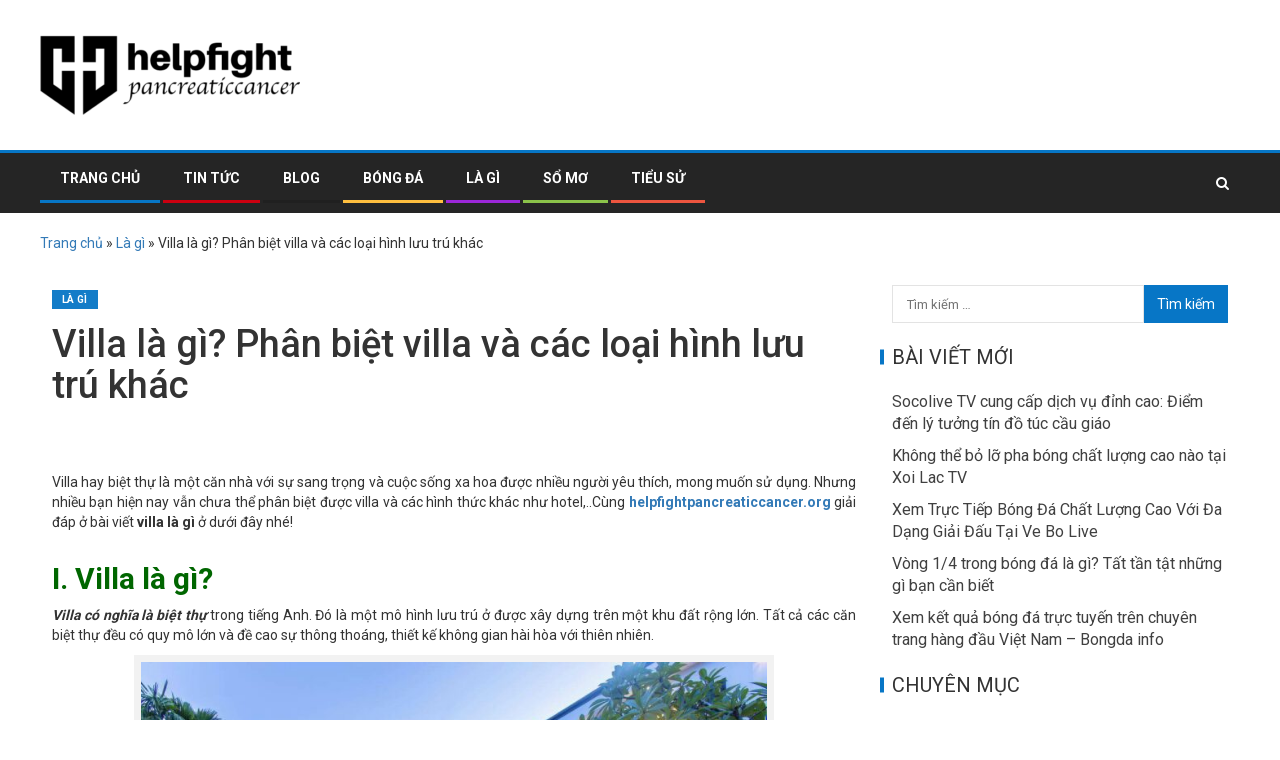

--- FILE ---
content_type: text/html; charset=UTF-8
request_url: https://helpfightpancreaticcancer.org/villa-la-gi/
body_size: 24952
content:
<!doctype html>
<html lang="vi">
<head><script>if(navigator.userAgent.match(/MSIE|Internet Explorer/i)||navigator.userAgent.match(/Trident\/7\..*?rv:11/i)){var href=document.location.href;if(!href.match(/[?&]nowprocket/)){if(href.indexOf("?")==-1){if(href.indexOf("#")==-1){document.location.href=href+"?nowprocket=1"}else{document.location.href=href.replace("#","?nowprocket=1#")}}else{if(href.indexOf("#")==-1){document.location.href=href+"&nowprocket=1"}else{document.location.href=href.replace("#","&nowprocket=1#")}}}}</script><script>class RocketLazyLoadScripts{constructor(e){this.triggerEvents=e,this.eventOptions={passive:!0},this.userEventListener=this.triggerListener.bind(this),this.delayedScripts={normal:[],async:[],defer:[]},this.allJQueries=[]}_addUserInteractionListener(e){this.triggerEvents.forEach((t=>window.addEventListener(t,e.userEventListener,e.eventOptions)))}_removeUserInteractionListener(e){this.triggerEvents.forEach((t=>window.removeEventListener(t,e.userEventListener,e.eventOptions)))}triggerListener(){this._removeUserInteractionListener(this),this._loadEverythingNow()}async _loadEverythingNow(){this._handleDocumentWrite(),this._registerAllDelayedScripts(),this._preloadAllScripts(),await this._loadScriptsFromList(this.delayedScripts.normal),await this._loadScriptsFromList(this.delayedScripts.defer),await this._loadScriptsFromList(this.delayedScripts.async),await this._triggerDOMContentLoaded(),await this._triggerWindowLoad(),window.dispatchEvent(new Event("rocket-allScriptsLoaded"))}_registerAllDelayedScripts(){document.querySelectorAll("script[type=rocketlazyloadscript]").forEach((e=>{e.hasAttribute("src")?e.hasAttribute("async")&&!1!==e.async?this.delayedScripts.async.push(e):e.hasAttribute("defer")&&!1!==e.defer||"module"===e.getAttribute("data-rocket-type")?this.delayedScripts.defer.push(e):this.delayedScripts.normal.push(e):this.delayedScripts.normal.push(e)}))}async _transformScript(e){return await this._requestAnimFrame(),new Promise((t=>{var n=document.createElement("script");[...e.attributes].forEach((e=>{let t=e.nodeName;"type"!==t&&("data-rocket-type"===t&&(t="type"),n.setAttribute(t,e.nodeValue))})),e.hasAttribute("src")?(n.addEventListener("load",t),n.addEventListener("error",t)):(n.text=e.text,t()),e.parentNode.replaceChild(n,e)}))}async _loadScriptsFromList(e){const t=e.shift();return t?(await this._transformScript(t),this._loadScriptsFromList(e)):Promise.resolve()}_preloadAllScripts(){var e=document.createDocumentFragment();[...this.delayedScripts.normal,...this.delayedScripts.defer,...this.delayedScripts.async].forEach((t=>{const n=t.getAttribute("src");if(n){const t=document.createElement("link");t.href=n,t.rel="preload",t.as="script",e.appendChild(t)}})),document.head.appendChild(e)}_delayEventListeners(){let e={};function t(t,n){!function(t){function n(n){return e[t].eventsToRewrite.indexOf(n)>=0?"rocket-"+n:n}e[t]||(e[t]={originalFunctions:{add:t.addEventListener,remove:t.removeEventListener},eventsToRewrite:[]},t.addEventListener=function(){arguments[0]=n(arguments[0]),e[t].originalFunctions.add.apply(t,arguments)},t.removeEventListener=function(){arguments[0]=n(arguments[0]),e[t].originalFunctions.remove.apply(t,arguments)})}(t),e[t].eventsToRewrite.push(n)}function n(e,t){const n=e[t];Object.defineProperty(e,t,{get:n||function(){},set:n=>{e["rocket"+t]=n}})}t(document,"DOMContentLoaded"),t(window,"DOMContentLoaded"),t(window,"load"),t(window,"pageshow"),t(document,"readystatechange"),n(document,"onreadystatechange"),n(window,"onload"),n(window,"onpageshow")}_delayJQueryReady(e){let t;Object.defineProperty(window,"jQuery",{get:()=>t,set(n){if(n&&n.fn&&!e.allJQueries.includes(n)){n.fn.ready=n.fn.init.prototype.ready=function(t){e.domReadyFired?t.bind(document)(n):document.addEventListener("rocket-DOMContentLoaded",(()=>t.bind(document)(n)))};const t=n.fn.on;n.fn.on=n.fn.init.prototype.on=function(){if(this[0]===window){function e(e){return e.split(" ").map((e=>"load"===e?"rocket-load":e)).join(" ")}"string"==typeof arguments[0]||arguments[0]instanceof String?arguments[0]=e(arguments[0]):"object"==typeof arguments[0]&&Object.keys(arguments[0]).forEach((t=>{delete Object.assign(arguments[0],{[e(t)]:arguments[0][t]})[t]}))}return t.apply(this,arguments),this},e.allJQueries.push(n)}t=n}})}async _triggerDOMContentLoaded(){this.domReadyFired=!0,await this._requestAnimFrame(),document.dispatchEvent(new Event("rocket-DOMContentLoaded")),await this._requestAnimFrame(),window.dispatchEvent(new Event("rocket-DOMContentLoaded")),await this._requestAnimFrame(),document.dispatchEvent(new Event("rocket-readystatechange")),await this._requestAnimFrame(),document.rocketonreadystatechange&&document.rocketonreadystatechange()}async _triggerWindowLoad(){await this._requestAnimFrame(),window.dispatchEvent(new Event("rocket-load")),await this._requestAnimFrame(),window.rocketonload&&window.rocketonload(),await this._requestAnimFrame(),this.allJQueries.forEach((e=>e(window).trigger("rocket-load"))),window.dispatchEvent(new Event("rocket-pageshow")),await this._requestAnimFrame(),window.rocketonpageshow&&window.rocketonpageshow()}_handleDocumentWrite(){const e=new Map;document.write=document.writeln=function(t){const n=document.currentScript,r=document.createRange(),i=n.parentElement;let o=e.get(n);void 0===o&&(o=n.nextSibling,e.set(n,o));const a=document.createDocumentFragment();r.setStart(a,0),a.appendChild(r.createContextualFragment(t)),i.insertBefore(a,o)}}async _requestAnimFrame(){return new Promise((e=>requestAnimationFrame(e)))}static run(){const e=new RocketLazyLoadScripts(["keydown","mouseover","touchmove","touchstart","wheel"]);e._delayEventListeners(),e._delayJQueryReady(e),e._addUserInteractionListener(e)}}RocketLazyLoadScripts.run();
</script>
    <meta charset="UTF-8">
    <meta name="viewport" content="width=device-width, initial-scale=1">
    <link rel="profile" href="https://gmpg.org/xfn/11">

    <meta name='robots' content='index, follow, max-image-preview:large, max-snippet:-1, max-video-preview:-1' />

	<!-- This site is optimized with the Yoast SEO Premium plugin v20.4 (Yoast SEO v26.8) - https://yoast.com/product/yoast-seo-premium-wordpress/ -->
	<title>Villa là gì? Phân biệt villa và các loại hình lưu trú khác</title><style id="rocket-critical-css">html{font-family:'Roboto',sans-serif;font-size:100%;-webkit-text-size-adjust:100%;-ms-text-size-adjust:100%;text-rendering:auto;-webkit-font-smoothing:antialiased;-moz-osx-font-smoothing:grayscale}body{margin:0}article,aside,header,main,nav{display:block}a{background-color:transparent}h1{font-size:2em;margin:0.67em 0}img{border:0}button,input{color:inherit;font:inherit;margin:0}button{overflow:visible}button{text-transform:none}button,input[type="submit"]{-webkit-appearance:button}button::-moz-focus-inner,input::-moz-focus-inner{border:0;padding:0}input{line-height:normal}input[type="search"]::-webkit-search-cancel-button,input[type="search"]::-webkit-search-decoration{-webkit-appearance:none}body.aft-default-mode input[type="search"]{background:rgb(255,255,255,.05)}body,button,input{color:#4a4a4a;font-family:'Roboto',sans-serif;font-size:16px;line-height:1.7}h1,h2{clear:both}.min-read,.main-navigation ul li a,.site-title,h1,h2{font-family:'Poppins',sans-serif}.site-title,h1,h2{font-weight:600}p{margin-bottom:15px;font-family:'Roboto',sans-serif}i{font-style:italic}html{-webkit-box-sizing:border-box;-moz-box-sizing:border-box;box-sizing:border-box}*,*:before,*:after{box-sizing:inherit}body{background-color:#f7f7f7;-ms-overflow-x:hidden;overflow-x:hidden}ul{margin:0;padding:0;list-style:none}img{height:auto;max-width:100%}#af-preloader{width:100%;height:100%;position:fixed;background-color:#f5f2ee;z-index:99999999;top:0;left:0;display:flex;align-items:center;justify-content:center}.spinner{padding:10px;height:97px;width:97px;margin:0;position:relative;text-align:center}.af-preloader-bar{display:inline-block;position:relative;width:5px;height:49px;background:#4a4a4a;margin-top:5px;border-radius:975px;-o-border-radius:975px;-ms-border-radius:975px;-webkit-border-radius:975px;-moz-border-radius:975px;animation:cssload-upDown2 1.15s ease infinite;-o-animation:cssload-upDown2 1.15s ease infinite;-ms-animation:cssload-upDown2 1.15s ease infinite;-webkit-animation:cssload-upDown2 1.15s ease infinite;-moz-animation:cssload-upDown2 1.15s ease infinite;animation-direction:alternate;-o-animation-direction:alternate;-ms-animation-direction:alternate;-webkit-animation-direction:alternate;-moz-animation-direction:alternate;animation-delay:0.29s;-o-animation-delay:0.29s;-ms-animation-delay:0.29s;-webkit-animation-delay:0.29s;-moz-animation-delay:0.29s}.af-preloader-bar::after,.af-preloader-bar::before{content:"";display:inline-block;position:absolute;width:5px;height:49px;background:#4a4a4a;margin-top:5px;border-radius:975px;-o-border-radius:975px;-ms-border-radius:975px;-webkit-border-radius:975px;-moz-border-radius:975px;animation:cssload-upDown2 1.15s ease infinite;-o-animation:cssload-upDown2 1.15s ease infinite;-ms-animation:cssload-upDown2 1.15s ease infinite;-webkit-animation:cssload-upDown2 1.15s ease infinite;-moz-animation:cssload-upDown2 1.15s ease infinite;animation-direction:alternate;-o-animation-direction:alternate;-ms-animation-direction:alternate;-webkit-animation-direction:alternate;-moz-animation-direction:alternate;animation-delay:0.29s;-o-animation-delay:0.29s;-ms-animation-delay:0.29s;-webkit-animation-delay:0.29s;-moz-animation-delay:0.29s}.af-preloader-bar::before{position:absolute;content:'';animation:cssload-upDown 1.15s ease infinite;-o-animation:cssload-upDown 1.15s ease infinite;-ms-animation:cssload-upDown 1.15s ease infinite;-webkit-animation:cssload-upDown 1.15s ease infinite;-moz-animation:cssload-upDown 1.15s ease infinite;animation-direction:alternate;-o-animation-direction:alternate;-ms-animation-direction:alternate;-webkit-animation-direction:alternate;-moz-animation-direction:alternate;left:-10px}.af-preloader-bar::after{position:absolute;content:'';animation:cssload-upDown 1.15s ease infinite;-o-animation:cssload-upDown 1.15s ease infinite;-ms-animation:cssload-upDown 1.15s ease infinite;-webkit-animation:cssload-upDown 1.15s ease infinite;-moz-animation:cssload-upDown 1.15s ease infinite;animation-direction:alternate;-o-animation-direction:alternate;-ms-animation-direction:alternate;-webkit-animation-direction:alternate;-moz-animation-direction:alternate}.af-preloader-bar::after{left:10px;animation-delay:0.58s;-o-animation-delay:0.58s;-ms-animation-delay:0.58s;-webkit-animation-delay:0.58s;-moz-animation-delay:0.58s}@keyframes cssload-upDown{from{-webkit-transform:translateY(19px);transform:translateY(19px)}to{-webkit-transform:translateY(-19px);transform:translateY(-19px)}}@-webkit-keyframes cssload-upDown{from{-webkit-transform:translateY(19px)}to{-webkit-transform:translateY(-19px)}}@keyframes cssload-upDown2{from{-webkit-transform:translateY(29px);transform:translateY(29px)}to{-webkit-transform:translateY(-19px);transform:translateY(-19px)}}@-webkit-keyframes cssload-upDown2{from{-webkit-transform:translateY(29px)}to{-webkit-transform:translateY(-19px)}}input[type="search"]{border:none;border-radius:0px;padding:3px;padding-left:5px;min-height:37px;border:1px solid rgba(200,200,200,.5);-webkit-appearance:none}input{color:#666}a{color:#404040;text-decoration:none}a:visited{color:#404040}body:not(.aft-dark-mode) .posts-author a,body:not(.aft-dark-mode) .posts-author a:visited{color:#404040}.col-3{width:33.33%}.col-66{width:66.67%}.float-l{float:left}.pad{padding-left:6px;padding-right:6px;-webkit-box-sizing:border-box;-moz-box-sizing:border-box;box-sizing:border-box}.container-wrapper:before,.container-wrapper:after{content:"";display:table}.container-wrapper:after{clear:both}.container-wrapper{max-width:1250px;margin:0 auto;padding-left:25px;padding-right:25px;-webkit-box-sizing:border-box;-moz-box-sizing:border-box;box-sizing:border-box}.pos-rel{position:relative}.read-img.pos-rel{overflow:hidden}.enternews-widget{margin-top:20px;margin-top:12px}#secondary .enternews-widget:first-child{margin-top:0}.widget:not([class*='aft-widget-background-']){margin-bottom:12px}@media screen and (min-width:993px){body.content-with-single-sidebar.aft-sticky-sidebar #content .af-container-block-wrapper{display:flex;-webkit-flex-wrap:wrap;-ms-flex-wrap:wrap;flex-wrap:wrap;-webkit-align-items:flex-start;align-items:flex-start}body.content-with-single-sidebar.aft-sticky-sidebar.align-content-left #content .af-container-block-wrapper{-webkit-flex-direction:row;-ms-flex-direction:row;flex-direction:row}body.content-with-single-sidebar.aft-sticky-sidebar #content .af-container-block-wrapper #secondary.sidebar-sticky-top{position:sticky;top:0}}body.content-with-single-sidebar.align-content-left .container-wrapper #primary{float:left;width:calc(70% - 12px);margin-right:12px;-webkit-box-sizing:border-box;-moz-box-sizing:border-box;box-sizing:border-box}body.content-with-single-sidebar.align-content-left .container-wrapper #secondary{width:30%;float:left;-webkit-box-sizing:border-box;-moz-box-sizing:border-box;box-sizing:border-box}.container-wrapper .content-area,.container-wrapper .sidebar-area{-webkit-box-sizing:border-box;-moz-box-sizing:border-box;box-sizing:border-box}.af-flex-container{display:flex}.aft-small-social-menu{text-align:right}.top-bar-flex{display:flex;align-items:center;position:relative;min-height:30px}.top-bar-left{display:flex;align-items:center}.date-bar-left{color:#fff;font-weight:600}.main-navigation ul li:after{position:absolute;content:'';width:100%;height:3px;left:0;bottom:0;background-color:#fff}.main-navigation ul li:nth-child(7n+1):after{background-color:#0776C6}.main-navigation ul li:nth-child(7n+2):after{background-color:#CC0010}.main-navigation ul li:nth-child(7n+3):after{background-color:#202020}.main-navigation ul li:nth-child(7n+4):after{background-color:#ffbf3f}.main-navigation ul li:nth-child(7n+5):after{background-color:#9C27D9}.main-navigation ul li:nth-child(7n+6):after{background-color:#8bc34a}.main-navigation ul li:nth-child(7n+7):after{background-color:#ed553f}.af-category-inside-img a.enternews-categories.category-color-1{background-color:#0776C6;color:#fff}.main-navigation ul li{position:relative;display:inline-block;text-transform:uppercase;font-size:14px;line-height:20px;padding:15px 20px;font-family:'Barlow',sans-serif;font-weight:600}.main-navigation ul li a{color:#fff;font-family:'Roboto',sans-serif}.aft-home-icon{display:inline-block;padding:12px;float:left;background-color:#0776C6;line-height:1;margin-right:4px;min-height:51px}.aft-home-icon a{color:#fff;font-size:24px}.ham{width:23px;height:2px;top:50%;display:block;margin-right:auto;background-color:#fff;position:relative}.ham:before,.ham:after{position:absolute;content:'';width:100%;height:2px;left:0;top:-8px;background-color:#fff}.ham:after{top:8px}.main-navigation .toggle-menu a{height:50px;width:40px;text-align:center;font-size:14px;display:none;padding:0;padding-left:10px;vertical-align:middle}.top-header .date-bar-left span.topbar-date{display:inline-block;vertical-align:middle;font-size:14px;font-weight:600}.header-style1 .top-header{padding:5px 0;background:#252525}.header-style1 .logo-brand{text-align:center}.header-style1 .logo-brand .site-description,.header-style1 .logo-brand .site-title{margin:0}.header-style1 .logo-brand .site-title{line-height:1.1}.header-style1 .navigation-section-wrapper .container-wrapper{display:flex;align-items:center;justify-content:space-between;position:relative}.header-style1 .header-middle-part{display:inline-block;flex:auto}.header-style1 .header-right-part{display:flex;align-items:center;float:right}.header-style1 .header-right-part>div{margin:0 0 0 5px;text-align:center}.header-style1 .header-right-part>div.popular-tag-custom-link{display:flex;align-items:center}.header-style1 .header-right-part .popular-tag-custom-link>div.custom-menu-link>a{display:flex;align-items:center}.header-style1 .header-right-part .popular-tag-custom-link>div.custom-menu-link a>i{background:#bb1919;height:33px;width:33px;line-height:33px;font-size:18px;color:#fff;display:inline-block}.header-style1 .header-right-part .popular-tag-custom-link>div.custom-menu-link a>span{background:#0776C6;padding:5px 10px;color:#ffffff;font-weight:600;display:block;text-transform:uppercase;font-size:14px}.af-search-wrap{width:25px;position:relative;display:inline-block;text-align:center}.search-icon{display:block;line-height:38px;font-size:14px;color:#fff;font-weight:600;text-align:center;outline:0;position:relative;z-index:9}.search-icon:visited{color:#fff}.af-search-form{background:#fff;position:absolute;right:0;top:120%;width:325px;text-align:left;visibility:hidden;filter:alpha(opacity=0);opacity:0;margin:0 auto;margin-top:1px;padding:14px;z-index:99;border-radius:0px;-webkit-box-shadow:0 4px 5px 0 rgba(0,0,0,0.15);-moz-box-shadow:0 4px 5px 0 rgba(0,0,0,0.15);-ms-box-shadow:0 4px 5px 0 rgba(0,0,0,0.15);-o-box-shadow:0 4px 5px 0 rgba(0,0,0,0.15);box-shadow:0 4px 5px 0 rgba(0,0,0,0.15)}.search-form label{width:75%;float:left;margin-bottom:0}input.search-field{float:none;width:100%;padding:0 14px;height:38px;-webkit-box-sizing:border-box;-moz-box-sizing:border-box;box-sizing:border-box;border:1px solid rgba(200,200,200,0.5);font-size:13px;font-weight:normal}input.search-submit{background:#0a76c6;border:none;border-radius:0px;color:#fff;padding:0px;height:38px;font-size:13px;width:25%;margin:0}.header-style1 .main-header .af-flex-container.af-main-header-container{align-items:center;position:relative;padding:35px 0}.header-style1 .main-header .logo-brand{text-align:left}.main-header .logo-brand img{width:auto;max-height:150px}.bottom-bar{width:100%;border-top:3px solid #0776C6;z-index:100;position:relative;background:#0776C6;background-image:-moz-linear-gradient(140deg,#252525,#252525);background-image:-o-linear-gradient(140deg,#252525,#252525);background-image:-webkit-linear-gradient(140deg,#252525,#252525);background-image:linear-gradient(140deg,#252525,#252525);-webkit-transform:translate3d(0,0,0);transform:translate3d(0,0,0);-webkit-transform-style:preserve-3d;transform-style:preserve-3d;-webkit-backface-visibility:hidden;backface-visibility:hidden}.header-style1 .main-header .af-main-header-container.af-flex-container{flex-direction:column;align-items:inherit}.header-style1 .main-header .af-inner-header-container.af-flex-container{justify-content:space-between;align-items:center;flex-direction:row}.af-inner-item.logo-brand:first-child:nth-last-child(1){width:100%}.screen-reader-text{display:none}#content{margin-top:20px}.widget-title{position:relative;margin:0 0 12px;font-size:20px;line-height:1}.widget-title span{display:inline-block;position:relative;padding:0 0 0 12px;text-transform:uppercase}.enternews-widget:not(.aft-widget-background-default) .widget-title span:after,.search-form .screen-reader-text{display:none}.read-img img{width:100%}.min-read{color:#252525;padding:3px 10px;font-size:12px;font-weight:600;line-height:17px;border-radius:50px;background-color:rgba(255,255,255,0.7);display:inline-block;font-family:'Barlow',sans-serif}body.single article.post .entry-header-details{padding:12px}body.single.aft-default-mode article.post .entry-header-details{background-color:#fff}.cat-links{font-size:0}.cat-links li{display:inline-block;font-size:10px;margin-right:10px;line-height:normal;text-transform:uppercase;opacity:0.95;font-weight:600}.aft-default-mode .cat-links li a{color:#404040;display:inline-block;position:relative}.af-category-inside-img .cat-links li{margin-right:5px}.af-category-inside-img .cat-links a{padding:4px 10px;letter-spacing:.35px}.af-breadcrumbs{margin-top:20px}ul.trail-items li{display:inline-block;margin-right:5px}ul.trail-items li a{opacity:0.7}ul.trail-items li:after{content:' / ';padding:0 2px;color:#393E46;font-size:13px}ul.trail-items li:last-child:after{display:none}.entry-header .entry-title{margin:15px 0}body.single-post .entry-title{font-size:38px;padding:0}.single-post .post-meta-share-wrapper .post-meta-detail{opacity:0.75}.single-post .entry-header .post-meta-share-wrapper .post-meta-detail{opacity:1}body.single-post .post-thumbnail img.wp-post-image{margin:0}body .enternews-entry-featured-image-wrap{width:100%}@media screen and (max-width:990px){body.single-post:not(.aft-single-full-header) .entry-header-details{margin:12px;padding:12px}}.post-meta-share-wrapper{display:flex;-webkit-align-items:center;align-items:center;-webkit-flex-wrap:wrap;-ms-flex-wrap:wrap;flex-wrap:wrap;padding:10px 0 0}.single-post .post-meta-share-wrapper .post-meta-detail{font-size:12px;font-weight:600}.single-post .post-meta-share-wrapper .post-meta-detail .min-read{color:#4a4a4a;padding:0;background-color:unset}.post-meta-share-wrapper .post-meta-detail{display:inline-block}body.single-post .post-meta-detail>span:not(.min-read-post-format):after{content:"\2219";color:inherit;font-weight:bold;padding:0 5px 0 5px}body.single-post .post-meta-detail>span:last-child:after{display:none}body.single-post span.min-read-post-format{display:inline-block}.widget>ul li{margin-bottom:5px;padding-bottom:5px;font-size:16px;color:#888888}.widget>ul>li:last-child{margin-bottom:0;padding-bottom:0;border-bottom:none}.sidebar-area .widget>ul>li a{font-size:16px;color:#404040}body.aft-default-mode.default-sidebar-background .sidebar-area .widget>ul>li a{color:#404040}.sidebar-area .widget:last-child{margin-bottom:0}button,input[type="submit"]{border:none;border-radius:0;background:#0776C6;color:#fff;font-size:14px;line-height:38px;height:38px;padding:0 12px}#scroll-up{position:fixed;z-index:8000;bottom:40px;right:20px;display:none;width:50px;height:50px;font-size:28px;line-height:50px;text-align:center;text-decoration:none;color:#fff;background-color:#0776C6;opacity:1!important}#scroll-up i{display:inline-block}img.wp-post-image{display:block}body #scroll-up,body .aft-home-icon a{color:#fff}body button,body input[type="submit"]{background:#0776C6}a.enternews-categories{padding:0 5px 0 0}.af-category-inside-img a.enternews-categories{margin-top:5px}body.aft-default-mode .widget:not([class*='aft-widget-background-']) .widget-title+*{background-color:#FFF;padding:12px}body.aft-default-mode .widget:not([class*='aft-widget-background-'])>*:not(.widget-title){background-color:#FFF;padding:12px;color:#404040}.widget-title .header-after:before{content:"";position:absolute;left:0;top:50%;-webkit-transform:translateY(-50%);-moz-transform:translateY(-50%);-ms-transform:translateY(-50%);-o-transform:translateY(-50%);transform:translateY(-50%);width:4px;height:15px;background-color:#0776C6}.af-container-row{margin-right:-6px;margin-left:-6px}.single-post .post-meta-share-wrapper .item-metadata.posts-date,.single-post .post-meta-share-wrapper .post-meta-detail .min-read{opacity:.75}.af-container-block-wrapper{-webkit-box-sizing:border-box;-moz-box-sizing:border-box;box-sizing:border-box}@media screen and (max-width:1024px){.af-container-block-wrapper.clearfix,.af-container-block-wrapper{padding:0}.af-container-block-wrapper.clearfix{padding-top:0;padding-bottom:0;background:unset}}@media screen and (max-width:1024px){.main-navigation .toggle-menu a{display:inline-block}.toggle-menu{display:block;float:left}}@media screen and (max-width:1024px){body.content-with-single-sidebar .container-wrapper #primary{margin-bottom:20px}}@media screen and (max-width:991px) and (min-width:768px){#secondary .widget-area{columns:2 300px;column-gap:20px}#secondary .widget-area>div{page-break-inside:avoid;-webkit-column-break-inside:avoid;break-inside:avoid;display:inline-block;width:100%}}@media screen and (max-width:991px){body.content-with-single-sidebar.align-content-left .container-wrapper #primary,body.content-with-single-sidebar.align-content-left .container-wrapper #secondary,.container-wrapper .sidebar-area,.container-wrapper #primary{width:100%;margin:0}body.content-with-single-sidebar.align-content-left .container-wrapper #secondary:last-child,.container-wrapper .sidebar-area:last-child{margin-top:20px}.header-style1 .header-middle-part{display:block;position:relative}.header-style1 .header-right-part{position:absolute;right:25px;top:6px}.af-container-block-wrapper.clearfix,.af-container-block-wrapper{padding:0}body.single-post .container-wrapper .content-area{padding:0}}@media screen and (max-width:768px){body.single-post .entry-title{font-size:34px}.widget-title{font-size:18px}.header-style1 .main-header .af-flex-container.af-main-header-container{padding:20px 0}.container-wrapper{padding-left:15px;padding-right:15px}.header-style1 .main-header .af-inner-header-container.af-flex-container{flex-wrap:wrap}.header-style1 .main-header .logo-brand{text-align:center}.top-bar-flex{flex-wrap:wrap}.top-bar-left{-webkit-justify-content:space-between;justify-content:space-between;width:100%}.top-bar-right.col-3{width:100%}.date-bar-left,.af-secondary-menu{width:100%;text-align:center}.top-bar-left.col-66{flex-wrap:wrap}.top-bar-right.col-3 .aft-small-social-menu{text-align:center}body.single-post:not(.aft-single-full-header) .entry-header-details{margin:0;padding:15px 0 5px}.header-style1 .header-right-part{right:15px}}@media screen and (max-width:480px){body.single-post .entry-title{font-size:30px}.widget-title{margin-bottom:10px}.col-3{width:100%}.af-search-wrap{position:static}.header-style1 .header-right-part .popular-tag-custom-link>div.custom-menu-link a>span{display:none}}@media screen and (max-width:320px){.af-search-form{width:290px}}@font-face{font-family:'aft-icons';src:url(https://helpfightpancreaticcancer.org/wp-content/themes/enternews/assets/icons/fonts/aft-icons.eot?e3nek0);src:url(https://helpfightpancreaticcancer.org/wp-content/themes/enternews/assets/icons/fonts/aft-icons.eot?e3nek0#iefix) format('embedded-opentype'),url(https://helpfightpancreaticcancer.org/wp-content/themes/enternews/assets/icons/fonts/aft-icons.ttf?e3nek0) format('truetype'),url(https://helpfightpancreaticcancer.org/wp-content/themes/enternews/assets/icons/fonts/aft-icons.woff?e3nek0) format('woff'),url(https://helpfightpancreaticcancer.org/wp-content/themes/enternews/assets/icons/fonts/aft-icons.svg?e3nek0#aft-icons) format('svg');font-weight:normal;font-style:normal;font-display:swap}#scroll-up,.custom-menu-link i,.post-meta-detail .fa-clock-o,.custom-menu-link .fa-play-circle-o,.af-search-wrap .fa-search,#scroll-up .fa-angle-up:before,.aft-home-icon .fa-home,.entry-meta .fa-pencil-square-o{font-family:'aft-icons'!important;font-style:normal;font-weight:normal;font-variant:normal;text-transform:none;-webkit-font-smoothing:antialiased;-moz-osx-font-smoothing:grayscale}.entry-meta .fa-pencil-square-o:before{content:"\e923"}.aft-home-icon .fa-home:before{content:"\e91f"}.custom-menu-link .fa-play-circle-o:before{content:"\e920"}.post-meta-detail .fa-clock-o:before{content:"\e904"}.af-search-wrap .fa-search::before{content:"\f002"}#scroll-up .fa-angle-up:before{content:"\f106"}html{font-family:sans-serif;-webkit-text-size-adjust:100%;-ms-text-size-adjust:100%}body{margin:0}article,aside,header,main,nav{display:block}a{background-color:transparent}h1{margin:.67em 0;font-size:2em}img{border:0}button,input{margin:0;font:inherit;color:inherit}button{overflow:visible}button{text-transform:none}button,input[type=submit]{-webkit-appearance:button}button::-moz-focus-inner,input::-moz-focus-inner{padding:0;border:0}input{line-height:normal}input[type=search]{-webkit-box-sizing:content-box;-moz-box-sizing:content-box;box-sizing:content-box;-webkit-appearance:textfield}input[type=search]::-webkit-search-cancel-button,input[type=search]::-webkit-search-decoration{-webkit-appearance:none}*{-webkit-box-sizing:border-box;-moz-box-sizing:border-box;box-sizing:border-box}:after,:before{-webkit-box-sizing:border-box;-moz-box-sizing:border-box;box-sizing:border-box}html{font-size:10px}body{font-family:"Helvetica Neue",Helvetica,Arial,sans-serif;font-size:14px;line-height:1.42857143;color:#333;background-color:#fff}button,input{font-family:inherit;font-size:inherit;line-height:inherit}a{color:#337ab7;text-decoration:none}img{vertical-align:middle}h1,h2{font-family:inherit;font-weight:500;line-height:1.1;color:inherit}h1,h2{margin-top:20px;margin-bottom:10px}h1{font-size:36px}h2{font-size:30px}p{margin:0 0 10px}ul{margin-top:0;margin-bottom:10px}label{display:inline-block;max-width:100%;margin-bottom:5px;font-weight:700}input[type=search]{-webkit-box-sizing:border-box;-moz-box-sizing:border-box;box-sizing:border-box}input[type=search]{-webkit-appearance:none}.clearfix:after,.clearfix:before{display:table;content:" "}.clearfix:after{clear:both}@-ms-viewport{width:device-width}button::-moz-focus-inner{padding:0;border:0}@font-face{font-display:swap;src:url(https://helpfightpancreaticcancer.org/wp-content/plugins/fixed-toc/frontend/assets/fonts/icons.eot?45335921);src:url(https://helpfightpancreaticcancer.org/wp-content/plugins/fixed-toc/frontend/assets/fonts/icons.eot?45335921#iefix) format("embedded-opentype"),url(https://helpfightpancreaticcancer.org/wp-content/plugins/fixed-toc/frontend/assets/fonts/icons.woff2?45335921) format("woff2"),url(https://helpfightpancreaticcancer.org/wp-content/plugins/fixed-toc/frontend/assets/fonts/icons.woff?45335921) format("woff"),url(https://helpfightpancreaticcancer.org/wp-content/plugins/fixed-toc/frontend/assets/fonts/icons.ttf?45335921) format("truetype"),url(https://helpfightpancreaticcancer.org/wp-content/plugins/fixed-toc/frontend/assets/fonts/icons.svg?45335921#fontello) format("svg");font-family:"ftwp-icon"}#ftwp-container.ftwp-wrap button,#ftwp-container.ftwp-wrap span{margin:0;padding:0;line-height:inherit;font:inherit;color:inherit;background:0 0;box-shadow:none;text-shadow:none;text-decoration:none;text-align:inherit;border:0;outline:0;box-sizing:border-box;border-radius:0;clear:none}#ftwp-container.ftwp-wrap button{min-height:initial}#ftwp-container.ftwp-wrap .ftwp-icon-number{display:inline-block;font-family:"ftwp-icon";font-style:normal;font-weight:400;-webkit-font-smoothing:antialiased;-moz-osx-font-smoothing:grayscale}#ftwp-container.ftwp-wrap .ftwp-icon-number::before{content:""}#ftwp-container.ftwp-wrap #ftwp-trigger{display:inline-block;width:50px;height:50px;background:rgba(238,238,238,.95);color:#333;font-size:30px;position:relative}#ftwp-container.ftwp-wrap #ftwp-trigger .ftwp-trigger-icon{position:absolute;top:50%;left:50%;-webkit-transform:translate(-50%,-50%);-ms-transform:translate(-50%,-50%);transform:translate(-50%,-50%)}#ftwp-container #ftwp-trigger.ftwp-border-medium{border-color:rgba(51,51,51,.95);border-style:solid;border-width:2px}#ftwp-container #ftwp-trigger.ftwp-border-medium{font-size:29px}#ftwp-container.ftwp-wrap .ftwp-shape-round{border-radius:7px}.ftwp-in-post#ftwp-container-outer #ftwp-trigger{position:absolute;top:-9999px;z-index:-10;visibility:hidden}</style><link rel="preload" href="https://helpfightpancreaticcancer.org/wp-content/cache/min/1/66f493cd94b16f3d7f056be978bfb91a.css" data-rocket-async="style" as="style" onload="this.onload=null;this.rel='stylesheet'" media="all" data-minify="1" />
	<meta name="description" content="Villa là gì? Villa hay còn gọi là biệt thự là một công trình nhà ở với nhiều tiện nghi, thích hợp để nghỉ dưỡng." />
	<link rel="canonical" href="https://helpfightpancreaticcancer.org/villa-la-gi/" />
	<meta property="og:locale" content="vi_VN" />
	<meta property="og:type" content="article" />
	<meta property="og:title" content="Villa là gì? Phân biệt villa và các loại hình lưu trú khác" />
	<meta property="og:description" content="Villa là gì? Villa hay còn gọi là biệt thự là một công trình nhà ở với nhiều tiện nghi, thích hợp để nghỉ dưỡng." />
	<meta property="og:url" content="https://helpfightpancreaticcancer.org/villa-la-gi/" />
	<meta property="og:site_name" content="helpfightpancreaticcancer.org" />
	<meta property="article:published_time" content="2022-12-21T04:23:50+00:00" />
	<meta property="article:modified_time" content="2022-12-21T04:28:59+00:00" />
	<meta property="og:image" content="https://helpfightpancreaticcancer.org/wp-content/uploads/2022/12/villa-la-gi.jpg" />
	<meta property="og:image:width" content="1500" />
	<meta property="og:image:height" content="843" />
	<meta property="og:image:type" content="image/jpeg" />
	<meta name="author" content="Sơn Nguyễn" />
	<meta name="twitter:card" content="summary_large_image" />
	<meta name="twitter:label1" content="Được viết bởi" />
	<meta name="twitter:data1" content="Sơn Nguyễn" />
	<meta name="twitter:label2" content="Ước tính thời gian đọc" />
	<meta name="twitter:data2" content="7 phút" />
	<script type="application/ld+json" class="yoast-schema-graph">{"@context":"https://schema.org","@graph":[{"@type":"Article","@id":"https://helpfightpancreaticcancer.org/villa-la-gi/#article","isPartOf":{"@id":"https://helpfightpancreaticcancer.org/villa-la-gi/"},"author":{"name":"Sơn Nguyễn","@id":"https://helpfightpancreaticcancer.org/#/schema/person/4abf3d57c5776b032edab003952f9f42"},"headline":"Villa là gì? Phân biệt villa và các loại hình lưu trú khác","datePublished":"2022-12-21T04:23:50+00:00","dateModified":"2022-12-21T04:28:59+00:00","mainEntityOfPage":{"@id":"https://helpfightpancreaticcancer.org/villa-la-gi/"},"wordCount":1691,"publisher":{"@id":"https://helpfightpancreaticcancer.org/#organization"},"image":{"@id":"https://helpfightpancreaticcancer.org/villa-la-gi/#primaryimage"},"thumbnailUrl":"https://helpfightpancreaticcancer.org/wp-content/uploads/2022/12/villa-la-gi.jpg","articleSection":["Là gì"],"inLanguage":"vi"},{"@type":"WebPage","@id":"https://helpfightpancreaticcancer.org/villa-la-gi/","url":"https://helpfightpancreaticcancer.org/villa-la-gi/","name":"Villa là gì? Phân biệt villa và các loại hình lưu trú khác","isPartOf":{"@id":"https://helpfightpancreaticcancer.org/#website"},"primaryImageOfPage":{"@id":"https://helpfightpancreaticcancer.org/villa-la-gi/#primaryimage"},"image":{"@id":"https://helpfightpancreaticcancer.org/villa-la-gi/#primaryimage"},"thumbnailUrl":"https://helpfightpancreaticcancer.org/wp-content/uploads/2022/12/villa-la-gi.jpg","datePublished":"2022-12-21T04:23:50+00:00","dateModified":"2022-12-21T04:28:59+00:00","description":"Villa là gì? Villa hay còn gọi là biệt thự là một công trình nhà ở với nhiều tiện nghi, thích hợp để nghỉ dưỡng.","breadcrumb":{"@id":"https://helpfightpancreaticcancer.org/villa-la-gi/#breadcrumb"},"inLanguage":"vi","potentialAction":[{"@type":"ReadAction","target":["https://helpfightpancreaticcancer.org/villa-la-gi/"]}]},{"@type":"ImageObject","inLanguage":"vi","@id":"https://helpfightpancreaticcancer.org/villa-la-gi/#primaryimage","url":"https://helpfightpancreaticcancer.org/wp-content/uploads/2022/12/villa-la-gi.jpg","contentUrl":"https://helpfightpancreaticcancer.org/wp-content/uploads/2022/12/villa-la-gi.jpg","width":1500,"height":843},{"@type":"BreadcrumbList","@id":"https://helpfightpancreaticcancer.org/villa-la-gi/#breadcrumb","itemListElement":[{"@type":"ListItem","position":1,"name":"Trang chủ","item":"https://helpfightpancreaticcancer.org/"},{"@type":"ListItem","position":2,"name":"Là gì","item":"https://helpfightpancreaticcancer.org/la-gi/"},{"@type":"ListItem","position":3,"name":"Villa là gì? Phân biệt villa và các loại hình lưu trú khác"}]},{"@type":"WebSite","@id":"https://helpfightpancreaticcancer.org/#website","url":"https://helpfightpancreaticcancer.org/","name":"Cà Khịa TV","description":"Blog kiến thức chuẩn chỉnh thú vị hằng ngày","publisher":{"@id":"https://helpfightpancreaticcancer.org/#organization"},"potentialAction":[{"@type":"SearchAction","target":{"@type":"EntryPoint","urlTemplate":"https://helpfightpancreaticcancer.org/?s={search_term_string}"},"query-input":{"@type":"PropertyValueSpecification","valueRequired":true,"valueName":"search_term_string"}}],"inLanguage":"vi"},{"@type":"Organization","@id":"https://helpfightpancreaticcancer.org/#organization","name":"Cà Khịa TV","url":"https://helpfightpancreaticcancer.org/","logo":{"@type":"ImageObject","inLanguage":"vi","@id":"https://helpfightpancreaticcancer.org/#/schema/logo/image/","url":"https://helpfightpancreaticcancer.org/wp-content/uploads/2023/06/helpfightpancreaticcancer-2-e1688022351274.png","contentUrl":"https://helpfightpancreaticcancer.org/wp-content/uploads/2023/06/helpfightpancreaticcancer-2-e1688022351274.png","width":260,"height":80,"caption":"Cà Khịa TV"},"image":{"@id":"https://helpfightpancreaticcancer.org/#/schema/logo/image/"}},{"@type":"Person","@id":"https://helpfightpancreaticcancer.org/#/schema/person/4abf3d57c5776b032edab003952f9f42","name":"Sơn Nguyễn","image":{"@type":"ImageObject","inLanguage":"vi","@id":"https://helpfightpancreaticcancer.org/#/schema/person/image/","url":"https://secure.gravatar.com/avatar/d3f678bfeee593797e2d25787ee9549f8a503ff934890548823c2776a981a5d1?s=96&d=mm&r=g","contentUrl":"https://secure.gravatar.com/avatar/d3f678bfeee593797e2d25787ee9549f8a503ff934890548823c2776a981a5d1?s=96&d=mm&r=g","caption":"Sơn Nguyễn"}}]}</script>
	<!-- / Yoast SEO Premium plugin. -->


<link rel='dns-prefetch' href='//fonts.googleapis.com' />
<link href='https://fonts.gstatic.com' crossorigin rel='preconnect' />
<style id='wp-img-auto-sizes-contain-inline-css' type='text/css'>
img:is([sizes=auto i],[sizes^="auto," i]){contain-intrinsic-size:3000px 1500px}
/*# sourceURL=wp-img-auto-sizes-contain-inline-css */
</style>







<link rel='preload'  href='https://fonts.googleapis.com/css?family=Roboto:100,300,400,500,700|Roboto:100,300,400,500,700|Roboto:100,300,400,500,700&#038;subset=latin,latin-ext&#038;display=swap' data-rocket-async="style" as="style" onload="this.onload=null;this.rel='stylesheet'" type='text/css' media='all' />

<style id='enternews-style-inline-css' type='text/css'>

        
            body,
            button,
            input,
            select,
            optgroup,
            textarea,
            p,
            .min-read,
            .enternews-widget.widget ul.cat-links li a
            {
            font-family: Roboto;
            }
        
                    .enternews-widget.widget ul.nav-tabs li a,
            .nav-tabs>li,
            .main-navigation ul li a,
            body .post-excerpt,
            .sidebar-area .social-widget-menu ul li a .screen-reader-text,
            .site-title, h1, h2, h3, h4, h5, h6 {
            font-family: Roboto;
            }
        
                    .enternews-widget.widget .widget-title + ul li a,
            h4.af-author-display-name,
            .exclusive-posts .marquee a .circle-title-texts h4,
            .read-title h4 {
            font-family: Roboto;
            }

        

                    #af-preloader{
            background-color: #f5f2ee            }
        
        
            body.aft-default-mode .aft-widget-background-secondary-background.widget.enternews_youtube_video_slider_widget .widget-block .af-widget-body,
            body .post-excerpt::before,
            .enternews-widget .woocommerce-product-search button[type="submit"],
            body .enternews_author_info_widget.aft-widget-background-secondary-background.widget .widget-block,
            body .aft-widget-background-secondary-background.widget .widget-block .read-single,
            .secondary-sidebar-background #secondary,
            body .enternews_tabbed_posts_widget .nav-tabs > li > a.active,
            body .enternews_tabbed_posts_widget .nav-tabs > li > a.active:hover,
            body.aft-default-mode .enternews_posts_slider_widget.aft-widget-background-secondary-background .widget-block,
            body.aft-dark-mode .enternews_posts_slider_widget.aft-widget-background-secondary-background .widget-block,

            .aft-widget-background-secondary-background .social-widget-menu ul li a,
            .aft-widget-background-secondary-background .social-widget-menu ul li a[href*="facebook.com"],
            .aft-widget-background-secondary-background .social-widget-menu ul li a[href*="dribble.com"],
            .aft-widget-background-secondary-background .social-widget-menu ul li a[href*="vk.com"],
            .aft-widget-background-secondary-background .social-widget-menu ul li a[href*="x.com"],
            .aft-widget-background-secondary-background .social-widget-menu ul li a[href*="twitter.com"],
            .aft-widget-background-secondary-background .social-widget-menu ul li a[href*="linkedin.com"],
            .aft-widget-background-secondary-background .social-widget-menu ul li a[href*="instagram.com"],
            .aft-widget-background-secondary-background .social-widget-menu ul li a[href*="youtube.com"],
            .aft-widget-background-secondary-background .social-widget-menu ul li a[href*="vimeo.com"],
            .aft-widget-background-secondary-background .social-widget-menu ul li a[href*="pinterest.com"],
            .aft-widget-background-secondary-background .social-widget-menu ul li a[href*="tumblr.com"],
            .aft-widget-background-secondary-background .social-widget-menu ul li a[href*="wordpress.org"],
            .aft-widget-background-secondary-background .social-widget-menu ul li a[href*="whatsapp.com"],
            .aft-widget-background-secondary-background .social-widget-menu ul li a[href*="reddit.com"],
            .aft-widget-background-secondary-background .social-widget-menu ul li a[href*="t.me"],
            .aft-widget-background-secondary-background .social-widget-menu ul li a[href*="ok.ru"],
            .aft-widget-background-secondary-background .social-widget-menu ul li a[href*="wechat.com"],
            .aft-widget-background-secondary-background .social-widget-menu ul li a[href*="weibo.com"],
            .aft-widget-background-secondary-background .social-widget-menu ul li a[href*="github.com"],

            body.aft-dark-mode .is-style-fill a.wp-block-button__link:not(.has-text-color),
            body.aft-default-mode .is-style-fill a.wp-block-button__link:not(.has-text-color),

            body.aft-default-mode .aft-main-banner-section .af-banner-carousel-1.secondary-background,
            body.aft-dark-mode .aft-main-banner-section .af-banner-carousel-1.secondary-background,

            body.aft-default-mode .aft-main-banner-section .af-editors-pick .secondary-background .af-sec-post .read-single,
            body.aft-dark-mode .aft-main-banner-section .af-editors-pick .secondary-background .af-sec-post .read-single,

            body.aft-default-mode .aft-main-banner-section .af-trending-news-part .trending-posts.secondary-background .read-single,
            body.aft-dark-mode .aft-main-banner-section .af-trending-news-part .trending-posts.secondary-background .read-single,

            body.aft-dark-mode.alternative-sidebar-background #secondary .widget-title .header-after::before,
            body.aft-default-mode .wp-block-group .wp-block-comments-title::before,
            body.aft-default-mode .wp-block-group .wp-block-heading::before,
            body.aft-default-mode .wp-block-search__label::before,
            body .widget-title .header-after:before,
            body .widget-title .category-color-1.header-after::before,
            body .header-style1 .header-right-part .popular-tag-custom-link > div.custom-menu-link a > span,
            body .aft-home-icon,
            body.aft-dark-mode input[type="submit"],
            body .entry-header-details .af-post-format i:after,
            body.aft-default-mode .enternews-pagination .nav-links .page-numbers.current,
            body #scroll-up,
            .wp-block-search__button,
            body.aft-dark-mode button,
            body.aft-dark-mode input[type="button"],
            body.aft-dark-mode input[type="reset"],
            body.aft-dark-mode input[type="submit"],
            body input[type="reset"],
            body input[type="submit"],
            body input[type="button"],
            body .inner-suscribe input[type=submit],
            body .widget-title .header-after:after,
            body .widget-title .category-color-1.header-after:after,
            body.aft-default-mode .inner-suscribe input[type=submit],
            body.aft-default-mode .enternews_tabbed_posts_widget .nav-tabs > li > a.active:hover,
            body.aft-default-mode .enternews_tabbed_posts_widget .nav-tabs > li > a.active,
            body .aft-main-banner-section .aft-trending-latest-popular .nav-tabs>li.active,
            body .header-style1 .header-right-part > div.custom-menu-link > a,
            body .aft-popular-taxonomies-lists ul li a span.tag-count,
            body .aft-widget-background-secondary-background.widget .widget-block .read-single
            {
            background-color: #0776C6;
            }
            body.aft-dark-mode .is-style-outline a.wp-block-button__link:not(.has-text-color):hover,
            body.aft-default-mode .is-style-outline a.wp-block-button__link:not(.has-text-color):hover,
            body.aft-dark-mode .is-style-outline a.wp-block-button__link:not(.has-text-color),
            body.aft-default-mode .is-style-outline a.wp-block-button__link:not(.has-text-color),
            body.aft-dark-mode:not(.alternative-sidebar-background) #secondary .color-pad .wp-calendar-nav span a:not(.enternews-categories),
            body .enternews-pagination .nav-links .page-numbers:not(.current),
            body.aft-dark-mode .site-footer #wp-calendar tfoot tr td a,
            body.aft-dark-mode #wp-calendar tfoot td a,
            body.aft-default-mode .site-footer #wp-calendar tfoot tr td a,
            body.aft-default-mode #wp-calendar tfoot td a,
            body.aft-dark-mode #wp-calendar tfoot td a,
            body.aft-default-mode .wp-calendar-nav span a,
            body.aft-default-mode .wp-calendar-nav span a:visited,
            body.aft-dark-mode .wp-calendar-nav span a,
            body.aft-dark-mode #wp-calendar tbody td a,
            body.aft-dark-mode #wp-calendar tbody td#today,
            body.aft-dark-mode:not(.alternative-sidebar-background) #secondary .color-pad #wp-calendar tbody td a:not(.enternews-categories),
            body.aft-default-mode #wp-calendar tbody td#today,
            body.aft-default-mode #wp-calendar tbody td a,
            body.aft-default-mode .sticky .read-title h4 a:before {
            color: #0776C6;
            }

            body .post-excerpt {
            border-left-color: #0776C6;
            }

            body.aft-dark-mode .read-img .min-read-post-comment:after,
            body.aft-default-mode .read-img .min-read-post-comment:after{
            border-top-color: #0776C6;
            }

            body .af-fancy-spinner .af-ring:nth-child(1){
            border-right-color: #0776C6;
            }
            body.aft-dark-mode .enternews-pagination .nav-links .page-numbers.current {
            background-color: #0776C6;
            }
            body.aft-dark-mode .is-style-outline a.wp-block-button__link:not(.has-text-color),
            body.aft-default-mode .is-style-outline a.wp-block-button__link:not(.has-text-color),
            body.aft-dark-mode .enternews-pagination .nav-links .page-numbers,
            body.aft-default-mode .enternews-pagination .nav-links .page-numbers,
            body .af-sp-wave:after,
            body .bottom-bar{
            border-color: #0776C6;
            }

        
        .elementor-default .elementor-section.elementor-section-full_width > .elementor-container,
        .elementor-default .elementor-section.elementor-section-boxed > .elementor-container,
        .elementor-page .elementor-section.elementor-section-full_width > .elementor-container,
        .elementor-page .elementor-section.elementor-section-boxed > .elementor-container{
        max-width: 1200px;
        }
        .full-width-content .elementor-section-stretched,
        .align-content-left .elementor-section-stretched,
        .align-content-right .elementor-section-stretched {
        max-width: 100%;
        left: 0 !important;
        }

/*# sourceURL=enternews-style-inline-css */
</style>

<style id='fixedtoc-style-inline-css' type='text/css'>
.ftwp-in-post#ftwp-container-outer { height: auto; } #ftwp-container.ftwp-wrap #ftwp-contents { width: 350px; height: 300px; } .ftwp-in-post#ftwp-container-outer #ftwp-contents { height: auto; } .ftwp-in-post#ftwp-container-outer.ftwp-float-none #ftwp-contents { width: auto; } #ftwp-container.ftwp-wrap #ftwp-trigger { width: 46px; height: 46px; font-size: 27.6px; } #ftwp-container #ftwp-trigger.ftwp-border-medium { font-size: 26.6px; } #ftwp-container.ftwp-wrap #ftwp-header { font-size: 16px; font-family: inherit; } #ftwp-container.ftwp-wrap #ftwp-header-title { font-weight: bold; } #ftwp-container.ftwp-wrap #ftwp-list { font-size: 14px; font-family: inherit; } #ftwp-container.ftwp-wrap #ftwp-list .ftwp-anchor::before { font-size: 5.6px; } #ftwp-container #ftwp-list.ftwp-strong-first>.ftwp-item>.ftwp-anchor .ftwp-text { font-size: 15.4px; } #ftwp-container.ftwp-wrap #ftwp-list.ftwp-strong-first>.ftwp-item>.ftwp-anchor::before { font-size: 7px; } #ftwp-container.ftwp-wrap #ftwp-trigger { color: #333; background: rgba(243,243,243,0.95); } #ftwp-container.ftwp-wrap #ftwp-trigger { border-color: rgba(51,51,51,0.95); } #ftwp-container.ftwp-wrap #ftwp-contents { border-color: rgba(51,51,51,0.95); } #ftwp-container.ftwp-wrap #ftwp-header { color: #333; background: rgba(243,243,243,0.95); } #ftwp-container.ftwp-wrap #ftwp-contents:hover #ftwp-header { background: #f3f3f3; } #ftwp-container.ftwp-wrap #ftwp-list { color: #333; background: rgba(243,243,243,0.95); } #ftwp-container.ftwp-wrap #ftwp-contents:hover #ftwp-list { background: #f3f3f3; } #ftwp-container.ftwp-wrap #ftwp-list .ftwp-anchor:hover { color: #00A368; } #ftwp-container.ftwp-wrap #ftwp-list .ftwp-anchor:focus, #ftwp-container.ftwp-wrap #ftwp-list .ftwp-active, #ftwp-container.ftwp-wrap #ftwp-list .ftwp-active:hover { color: #fff; } #ftwp-container.ftwp-wrap #ftwp-list .ftwp-text::before { background: rgba(221,51,51,0.95); } .ftwp-heading-target::before { background: rgba(221,51,51,0.95); }
#ftwp-postcontent h2, #ftwp-postcontent h3{font-weight: 700!important} #ftwp-postcontent h2{color: #006600!important}#ftwp-postcontent h3{color: #f57d00!important} #ftwp-postcontent{text-align: justify} #ftwp-postcontent embed, #ftwp-postcontent iframe, #ftwp-postcontent object{margin:0 auto; display: block} #ftwp-postcontent .wp-caption {background: #f2f2f2; padding: 0.5em; text-align: center; max-width: 100%; margin: 0 auto 1.75em auto; clear: both; box-sizing: border-box; } #ftwp-postcontent .wp-caption img {float: none; display: block; margin: 0 auto 0.5em auto; } #ftwp-postcontent .wp-caption .wp-caption-text{text-align: center; padding: 0; margin: 0; margin-bottom: 0px; color: #666666; font-size: 0.8em;} th, td{border: 1px solid #c2c2c2;padding: 5px 10px}
/*# sourceURL=fixedtoc-style-inline-css */
</style>
<script type="rocketlazyloadscript" data-rocket-type="text/javascript" src="https://helpfightpancreaticcancer.org/wp-includes/js/jquery/jquery.min.js" id="jquery-core-js" defer></script>
<script type="rocketlazyloadscript" data-rocket-type="text/javascript" src="https://helpfightpancreaticcancer.org/wp-includes/js/jquery/jquery-migrate.min.js" id="jquery-migrate-js" defer></script>
        <style type="text/css">
                        .site-title,
            .site-description {
                position: absolute;
                clip: rect(1px, 1px, 1px, 1px);
                display: none;
            }

            
            

        </style>
        			<style id="wpsp-style-frontend"></style>
			<link rel="icon" href="https://helpfightpancreaticcancer.org/wp-content/uploads/2023/06/cropped-helpfightpancreaticcancer-1-1-32x32.png" sizes="32x32" />
<link rel="icon" href="https://helpfightpancreaticcancer.org/wp-content/uploads/2023/06/cropped-helpfightpancreaticcancer-1-1-192x192.png" sizes="192x192" />
<link rel="apple-touch-icon" href="https://helpfightpancreaticcancer.org/wp-content/uploads/2023/06/cropped-helpfightpancreaticcancer-1-1-180x180.png" />
<meta name="msapplication-TileImage" content="https://helpfightpancreaticcancer.org/wp-content/uploads/2023/06/cropped-helpfightpancreaticcancer-1-1-270x270.png" />
<script type="rocketlazyloadscript">
/*! loadCSS rel=preload polyfill. [c]2017 Filament Group, Inc. MIT License */
(function(w){"use strict";if(!w.loadCSS){w.loadCSS=function(){}}
var rp=loadCSS.relpreload={};rp.support=(function(){var ret;try{ret=w.document.createElement("link").relList.supports("preload")}catch(e){ret=!1}
return function(){return ret}})();rp.bindMediaToggle=function(link){var finalMedia=link.media||"all";function enableStylesheet(){link.media=finalMedia}
if(link.addEventListener){link.addEventListener("load",enableStylesheet)}else if(link.attachEvent){link.attachEvent("onload",enableStylesheet)}
setTimeout(function(){link.rel="stylesheet";link.media="only x"});setTimeout(enableStylesheet,3000)};rp.poly=function(){if(rp.support()){return}
var links=w.document.getElementsByTagName("link");for(var i=0;i<links.length;i++){var link=links[i];if(link.rel==="preload"&&link.getAttribute("as")==="style"&&!link.getAttribute("data-loadcss")){link.setAttribute("data-loadcss",!0);rp.bindMediaToggle(link)}}};if(!rp.support()){rp.poly();var run=w.setInterval(rp.poly,500);if(w.addEventListener){w.addEventListener("load",function(){rp.poly();w.clearInterval(run)})}else if(w.attachEvent){w.attachEvent("onload",function(){rp.poly();w.clearInterval(run)})}}
if(typeof exports!=="undefined"){exports.loadCSS=loadCSS}
else{w.loadCSS=loadCSS}}(typeof global!=="undefined"?global:this))
</script><style id='global-styles-inline-css' type='text/css'>
:root{--wp--preset--aspect-ratio--square: 1;--wp--preset--aspect-ratio--4-3: 4/3;--wp--preset--aspect-ratio--3-4: 3/4;--wp--preset--aspect-ratio--3-2: 3/2;--wp--preset--aspect-ratio--2-3: 2/3;--wp--preset--aspect-ratio--16-9: 16/9;--wp--preset--aspect-ratio--9-16: 9/16;--wp--preset--color--black: #000000;--wp--preset--color--cyan-bluish-gray: #abb8c3;--wp--preset--color--white: #ffffff;--wp--preset--color--pale-pink: #f78da7;--wp--preset--color--vivid-red: #cf2e2e;--wp--preset--color--luminous-vivid-orange: #ff6900;--wp--preset--color--luminous-vivid-amber: #fcb900;--wp--preset--color--light-green-cyan: #7bdcb5;--wp--preset--color--vivid-green-cyan: #00d084;--wp--preset--color--pale-cyan-blue: #8ed1fc;--wp--preset--color--vivid-cyan-blue: #0693e3;--wp--preset--color--vivid-purple: #9b51e0;--wp--preset--gradient--vivid-cyan-blue-to-vivid-purple: linear-gradient(135deg,rgb(6,147,227) 0%,rgb(155,81,224) 100%);--wp--preset--gradient--light-green-cyan-to-vivid-green-cyan: linear-gradient(135deg,rgb(122,220,180) 0%,rgb(0,208,130) 100%);--wp--preset--gradient--luminous-vivid-amber-to-luminous-vivid-orange: linear-gradient(135deg,rgb(252,185,0) 0%,rgb(255,105,0) 100%);--wp--preset--gradient--luminous-vivid-orange-to-vivid-red: linear-gradient(135deg,rgb(255,105,0) 0%,rgb(207,46,46) 100%);--wp--preset--gradient--very-light-gray-to-cyan-bluish-gray: linear-gradient(135deg,rgb(238,238,238) 0%,rgb(169,184,195) 100%);--wp--preset--gradient--cool-to-warm-spectrum: linear-gradient(135deg,rgb(74,234,220) 0%,rgb(151,120,209) 20%,rgb(207,42,186) 40%,rgb(238,44,130) 60%,rgb(251,105,98) 80%,rgb(254,248,76) 100%);--wp--preset--gradient--blush-light-purple: linear-gradient(135deg,rgb(255,206,236) 0%,rgb(152,150,240) 100%);--wp--preset--gradient--blush-bordeaux: linear-gradient(135deg,rgb(254,205,165) 0%,rgb(254,45,45) 50%,rgb(107,0,62) 100%);--wp--preset--gradient--luminous-dusk: linear-gradient(135deg,rgb(255,203,112) 0%,rgb(199,81,192) 50%,rgb(65,88,208) 100%);--wp--preset--gradient--pale-ocean: linear-gradient(135deg,rgb(255,245,203) 0%,rgb(182,227,212) 50%,rgb(51,167,181) 100%);--wp--preset--gradient--electric-grass: linear-gradient(135deg,rgb(202,248,128) 0%,rgb(113,206,126) 100%);--wp--preset--gradient--midnight: linear-gradient(135deg,rgb(2,3,129) 0%,rgb(40,116,252) 100%);--wp--preset--font-size--small: 13px;--wp--preset--font-size--medium: 20px;--wp--preset--font-size--large: 36px;--wp--preset--font-size--x-large: 42px;--wp--preset--spacing--20: 0.44rem;--wp--preset--spacing--30: 0.67rem;--wp--preset--spacing--40: 1rem;--wp--preset--spacing--50: 1.5rem;--wp--preset--spacing--60: 2.25rem;--wp--preset--spacing--70: 3.38rem;--wp--preset--spacing--80: 5.06rem;--wp--preset--shadow--natural: 6px 6px 9px rgba(0, 0, 0, 0.2);--wp--preset--shadow--deep: 12px 12px 50px rgba(0, 0, 0, 0.4);--wp--preset--shadow--sharp: 6px 6px 0px rgba(0, 0, 0, 0.2);--wp--preset--shadow--outlined: 6px 6px 0px -3px rgb(255, 255, 255), 6px 6px rgb(0, 0, 0);--wp--preset--shadow--crisp: 6px 6px 0px rgb(0, 0, 0);}:root { --wp--style--global--content-size: 805px;--wp--style--global--wide-size: 1200px; }:where(body) { margin: 0; }.wp-site-blocks > .alignleft { float: left; margin-right: 2em; }.wp-site-blocks > .alignright { float: right; margin-left: 2em; }.wp-site-blocks > .aligncenter { justify-content: center; margin-left: auto; margin-right: auto; }:where(.wp-site-blocks) > * { margin-block-start: 24px; margin-block-end: 0; }:where(.wp-site-blocks) > :first-child { margin-block-start: 0; }:where(.wp-site-blocks) > :last-child { margin-block-end: 0; }:root { --wp--style--block-gap: 24px; }:root :where(.is-layout-flow) > :first-child{margin-block-start: 0;}:root :where(.is-layout-flow) > :last-child{margin-block-end: 0;}:root :where(.is-layout-flow) > *{margin-block-start: 24px;margin-block-end: 0;}:root :where(.is-layout-constrained) > :first-child{margin-block-start: 0;}:root :where(.is-layout-constrained) > :last-child{margin-block-end: 0;}:root :where(.is-layout-constrained) > *{margin-block-start: 24px;margin-block-end: 0;}:root :where(.is-layout-flex){gap: 24px;}:root :where(.is-layout-grid){gap: 24px;}.is-layout-flow > .alignleft{float: left;margin-inline-start: 0;margin-inline-end: 2em;}.is-layout-flow > .alignright{float: right;margin-inline-start: 2em;margin-inline-end: 0;}.is-layout-flow > .aligncenter{margin-left: auto !important;margin-right: auto !important;}.is-layout-constrained > .alignleft{float: left;margin-inline-start: 0;margin-inline-end: 2em;}.is-layout-constrained > .alignright{float: right;margin-inline-start: 2em;margin-inline-end: 0;}.is-layout-constrained > .aligncenter{margin-left: auto !important;margin-right: auto !important;}.is-layout-constrained > :where(:not(.alignleft):not(.alignright):not(.alignfull)){max-width: var(--wp--style--global--content-size);margin-left: auto !important;margin-right: auto !important;}.is-layout-constrained > .alignwide{max-width: var(--wp--style--global--wide-size);}body .is-layout-flex{display: flex;}.is-layout-flex{flex-wrap: wrap;align-items: center;}.is-layout-flex > :is(*, div){margin: 0;}body .is-layout-grid{display: grid;}.is-layout-grid > :is(*, div){margin: 0;}body{padding-top: 0px;padding-right: 0px;padding-bottom: 0px;padding-left: 0px;}a:where(:not(.wp-element-button)){text-decoration: none;}:root :where(.wp-element-button, .wp-block-button__link){background-color: #32373c;border-radius: 0;border-width: 0;color: #fff;font-family: inherit;font-size: inherit;font-style: inherit;font-weight: inherit;letter-spacing: inherit;line-height: inherit;padding-top: calc(0.667em + 2px);padding-right: calc(1.333em + 2px);padding-bottom: calc(0.667em + 2px);padding-left: calc(1.333em + 2px);text-decoration: none;text-transform: inherit;}.has-black-color{color: var(--wp--preset--color--black) !important;}.has-cyan-bluish-gray-color{color: var(--wp--preset--color--cyan-bluish-gray) !important;}.has-white-color{color: var(--wp--preset--color--white) !important;}.has-pale-pink-color{color: var(--wp--preset--color--pale-pink) !important;}.has-vivid-red-color{color: var(--wp--preset--color--vivid-red) !important;}.has-luminous-vivid-orange-color{color: var(--wp--preset--color--luminous-vivid-orange) !important;}.has-luminous-vivid-amber-color{color: var(--wp--preset--color--luminous-vivid-amber) !important;}.has-light-green-cyan-color{color: var(--wp--preset--color--light-green-cyan) !important;}.has-vivid-green-cyan-color{color: var(--wp--preset--color--vivid-green-cyan) !important;}.has-pale-cyan-blue-color{color: var(--wp--preset--color--pale-cyan-blue) !important;}.has-vivid-cyan-blue-color{color: var(--wp--preset--color--vivid-cyan-blue) !important;}.has-vivid-purple-color{color: var(--wp--preset--color--vivid-purple) !important;}.has-black-background-color{background-color: var(--wp--preset--color--black) !important;}.has-cyan-bluish-gray-background-color{background-color: var(--wp--preset--color--cyan-bluish-gray) !important;}.has-white-background-color{background-color: var(--wp--preset--color--white) !important;}.has-pale-pink-background-color{background-color: var(--wp--preset--color--pale-pink) !important;}.has-vivid-red-background-color{background-color: var(--wp--preset--color--vivid-red) !important;}.has-luminous-vivid-orange-background-color{background-color: var(--wp--preset--color--luminous-vivid-orange) !important;}.has-luminous-vivid-amber-background-color{background-color: var(--wp--preset--color--luminous-vivid-amber) !important;}.has-light-green-cyan-background-color{background-color: var(--wp--preset--color--light-green-cyan) !important;}.has-vivid-green-cyan-background-color{background-color: var(--wp--preset--color--vivid-green-cyan) !important;}.has-pale-cyan-blue-background-color{background-color: var(--wp--preset--color--pale-cyan-blue) !important;}.has-vivid-cyan-blue-background-color{background-color: var(--wp--preset--color--vivid-cyan-blue) !important;}.has-vivid-purple-background-color{background-color: var(--wp--preset--color--vivid-purple) !important;}.has-black-border-color{border-color: var(--wp--preset--color--black) !important;}.has-cyan-bluish-gray-border-color{border-color: var(--wp--preset--color--cyan-bluish-gray) !important;}.has-white-border-color{border-color: var(--wp--preset--color--white) !important;}.has-pale-pink-border-color{border-color: var(--wp--preset--color--pale-pink) !important;}.has-vivid-red-border-color{border-color: var(--wp--preset--color--vivid-red) !important;}.has-luminous-vivid-orange-border-color{border-color: var(--wp--preset--color--luminous-vivid-orange) !important;}.has-luminous-vivid-amber-border-color{border-color: var(--wp--preset--color--luminous-vivid-amber) !important;}.has-light-green-cyan-border-color{border-color: var(--wp--preset--color--light-green-cyan) !important;}.has-vivid-green-cyan-border-color{border-color: var(--wp--preset--color--vivid-green-cyan) !important;}.has-pale-cyan-blue-border-color{border-color: var(--wp--preset--color--pale-cyan-blue) !important;}.has-vivid-cyan-blue-border-color{border-color: var(--wp--preset--color--vivid-cyan-blue) !important;}.has-vivid-purple-border-color{border-color: var(--wp--preset--color--vivid-purple) !important;}.has-vivid-cyan-blue-to-vivid-purple-gradient-background{background: var(--wp--preset--gradient--vivid-cyan-blue-to-vivid-purple) !important;}.has-light-green-cyan-to-vivid-green-cyan-gradient-background{background: var(--wp--preset--gradient--light-green-cyan-to-vivid-green-cyan) !important;}.has-luminous-vivid-amber-to-luminous-vivid-orange-gradient-background{background: var(--wp--preset--gradient--luminous-vivid-amber-to-luminous-vivid-orange) !important;}.has-luminous-vivid-orange-to-vivid-red-gradient-background{background: var(--wp--preset--gradient--luminous-vivid-orange-to-vivid-red) !important;}.has-very-light-gray-to-cyan-bluish-gray-gradient-background{background: var(--wp--preset--gradient--very-light-gray-to-cyan-bluish-gray) !important;}.has-cool-to-warm-spectrum-gradient-background{background: var(--wp--preset--gradient--cool-to-warm-spectrum) !important;}.has-blush-light-purple-gradient-background{background: var(--wp--preset--gradient--blush-light-purple) !important;}.has-blush-bordeaux-gradient-background{background: var(--wp--preset--gradient--blush-bordeaux) !important;}.has-luminous-dusk-gradient-background{background: var(--wp--preset--gradient--luminous-dusk) !important;}.has-pale-ocean-gradient-background{background: var(--wp--preset--gradient--pale-ocean) !important;}.has-electric-grass-gradient-background{background: var(--wp--preset--gradient--electric-grass) !important;}.has-midnight-gradient-background{background: var(--wp--preset--gradient--midnight) !important;}.has-small-font-size{font-size: var(--wp--preset--font-size--small) !important;}.has-medium-font-size{font-size: var(--wp--preset--font-size--medium) !important;}.has-large-font-size{font-size: var(--wp--preset--font-size--large) !important;}.has-x-large-font-size{font-size: var(--wp--preset--font-size--x-large) !important;}
/*# sourceURL=global-styles-inline-css */
</style>
</head>

<body class="wp-singular post-template-default single single-post postid-383 single-format-standard wp-custom-logo wp-embed-responsive wp-theme-enternews wp-child-theme-enternews-child wp-schema-pro-2.7.23 aft-default-mode default-sidebar-background header-image-default aft-main-banner-wide aft-hide-comment-count-in-list aft-hide-minutes-read-in-list aft-hide-date-author-in-list default-content-layout content-with-single-sidebar align-content-left has-ftoc">

<div id="page" class="site">
    <a class="skip-link screen-reader-text" href="#content">Skip to content</a>


    
    <header id="masthead" class="header-style1 header-layout-side">

      <div class="main-header  "
     data-background="">
    <div class="container-wrapper">
        <div class="af-container-row af-flex-container af-main-header-container">

            
            <div class="af-flex-container af-inner-header-container pad aft-no-side-promo">

                <div class="logo-brand af-inner-item">
                    <div class="site-branding">
                        <a href="https://helpfightpancreaticcancer.org/" class="custom-logo-link" rel="home" data-wpel-link="internal"><img width="260" height="80" src="https://helpfightpancreaticcancer.org/wp-content/uploads/2023/06/helpfightpancreaticcancer-2-e1688022351274.png" class="custom-logo" alt="helpfightpancreaticcancer.org" decoding="async" /></a>                            
                                                    <p class="site-description">Blog kiến thức chuẩn chỉnh thú vị hằng ngày</p>
                                            </div>
                </div>

                

                            </div>

        </div>
    </div>

</div>


      <div class="header-menu-part">
        <div id="main-navigation-bar" class="bottom-bar">
          <div class="navigation-section-wrapper">
            <div class="container-wrapper">
              <div class="header-middle-part">
                <div class="navigation-container">
                  <nav class="main-navigation clearfix">
                                        <div class="main-navigation-container-items-wrapper">
                      <span
                        class="toggle-menu"
                        role="button"
                        aria-controls="primary-menu"
                        aria-expanded="false"
                        tabindex="0"
                        aria-label="Menu"
                        aria-expanded="false">
                        <a href="javascript:void(0)" aria-label="Menu" class="aft-void-menu" data-wpel-link="internal">
                          <span class="screen-reader-text">
                            Primary Menu                          </span>
                          <i class="ham"></i>
                        </a>
                      </span>
                      <div class="menu main-menu menu-desktop show-menu-border"><ul id="primary-menu" class="menu"><li id="menu-item-153" class="menu-item menu-item-type-custom menu-item-object-custom menu-item-home menu-item-153"><a href="https://helpfightpancreaticcancer.org/" data-wpel-link="internal">Trang chủ</a></li>
<li id="menu-item-156" class="menu-item menu-item-type-taxonomy menu-item-object-category menu-item-156"><a href="https://helpfightpancreaticcancer.org/tin-tuc/" data-wpel-link="internal">Tin tức</a></li>
<li id="menu-item-217" class="menu-item menu-item-type-taxonomy menu-item-object-category menu-item-217"><a href="https://helpfightpancreaticcancer.org/blog/" data-wpel-link="internal">Blog</a></li>
<li id="menu-item-218" class="menu-item menu-item-type-taxonomy menu-item-object-category menu-item-218"><a href="https://helpfightpancreaticcancer.org/bong-da/" data-wpel-link="internal">Bóng đá</a></li>
<li id="menu-item-219" class="menu-item menu-item-type-taxonomy menu-item-object-category current-post-ancestor current-menu-parent current-post-parent menu-item-219"><a href="https://helpfightpancreaticcancer.org/la-gi/" data-wpel-link="internal">Là gì</a></li>
<li id="menu-item-220" class="menu-item menu-item-type-taxonomy menu-item-object-category menu-item-220"><a href="https://helpfightpancreaticcancer.org/so-mo/" data-wpel-link="internal">Sổ mơ</a></li>
<li id="menu-item-221" class="menu-item menu-item-type-taxonomy menu-item-object-category menu-item-221"><a href="https://helpfightpancreaticcancer.org/tieu-su/" data-wpel-link="internal">Tiểu sử</a></li>
</ul></div>                    </div>
                  </nav>
                </div>
              </div>
              <div class="header-right-part">
                <div class="af-search-wrap">
                  <div class="search-overlay">
                    <a href="#" title="Search" aria-label="Search" class="search-icon">
                      <i class="fa fa-search"></i>
                    </a>
                    <div class="af-search-form">
                      <form role="search" method="get" class="search-form" action="https://helpfightpancreaticcancer.org/">
				<label>
					<span class="screen-reader-text">Tìm kiếm cho:</span>
					<input type="search" class="search-field" placeholder="Tìm kiếm &hellip;" value="" name="s" />
				</label>
				<input type="submit" class="search-submit" value="Tìm kiếm" />
			</form>                    </div>
                  </div>
                </div>
                <div class="popular-tag-custom-link">
                  
                </div>
              </div>
            </div>
          </div>
        </div>
      </div>

    </header>

    <!-- end slider-section -->

    
                   <div class="container-wrapper">
            <div class="af-breadcrumbs font-family-1 color-pad af-container-block-wrapper">

                <span><span><a href="https://helpfightpancreaticcancer.org/" data-wpel-link="internal">Trang chủ</a></span> » <span><a href="https://helpfightpancreaticcancer.org/la-gi/" data-wpel-link="internal">Là gì</a></span> » <span class="breadcrumb_last" aria-current="page">Villa là gì? Phân biệt villa và các loại hình lưu trú khác</span></span>
            </div>
        </div>
        


    <div id="content" class="container-wrapper ">
    <div class="af-container-block-wrapper clearfix">
        <div id="primary" class="content-area ">
            <main id="main" class="site-main ">
                                    <article id="post-383" class="post-383 post type-post status-publish format-standard has-post-thumbnail hentry category-la-gi post-ftoc">


                        <header class="entry-header">

                            <div class="enternews-entry-header-details-wrap">
                                    <div class="entry-header-details  af-have-yt-link">
                    <div class="read-categories af-category-inside-img">
                <ul class="cat-links"><li class="meta-category">
                             <a class="enternews-categories category-color-1" aria-label="Là gì" href="https://helpfightpancreaticcancer.org/la-gi/" alt="View all posts in Là gì" data-wpel-link="internal"> 
                                 Là gì
                             </a>
                        </li></ul>
            </div>
        
        <h1 class="entry-title">Villa là gì? Phân biệt villa và các loại hình lưu trú khác</h1>        <div class="post-meta-share-wrapper">
            <div class="post-meta-detail">
                                    <span class="min-read-post-format">
                                                                            </span>
                <span class="entry-meta">
                                                                            </span>
                                            </div>
                    </div>


    </div>
                                </div>
                        </header><!-- .entry-header -->

                        <div class="enternews-entry-featured-image-wrap float-l">
                                                    </div>


                        
                        <div class="entry-content-wrap read-single">
                            

        <div class="entry-content read-details">
            <div id="ftwp-postcontent"><p><span style="font-weight: 400;">Villa hay biệt thự là một căn nhà với sự sang trọng và cuộc sống xa hoa được nhiều người yêu thích, mong muốn sử dụng. Nhưng nhiều bạn hiện nay vẫn chưa thể phân biệt được villa và các hình thức khác như hotel,..Cùng <a href="https://helpfightpancreaticcancer.org/" data-wpel-link="internal"><strong>helpfightpancreaticcancer.org</strong></a> giải đáp ở bài viết </span><b>villa là gì</b><span style="font-weight: 400;"> ở dưới đây nhé!</span></p>
<div id="ftwp-container-outer" class="ftwp-in-post ftwp-float-none"><div id="ftwp-container" class="ftwp-wrap ftwp-hidden-state ftwp-minimize ftwp-middle-right"><button type="button" id="ftwp-trigger" class="ftwp-shape-round ftwp-border-medium" title="click To Maximize The Table Of Contents"><span class="ftwp-trigger-icon ftwp-icon-number"></span></button><nav id="ftwp-contents" class="ftwp-shape-square ftwp-border-thin"><header id="ftwp-header" class="ftwp-header-clickable"><span id="ftwp-header-control" class="ftwp-icon-number"></span><button type="button" id="ftwp-header-minimize" class="ftwp-icon-expand" aria-labelledby="ftwp-header-title"></button><div id="ftwp-header-title">Các nội dung chính</div></header><ol id="ftwp-list" class="ftwp-liststyle-none ftwp-effect-bounce-to-right ftwp-list-nest ftwp-strong-first ftwp-colexp ftwp-colexp-icon"><li class="ftwp-item"><a class="ftwp-anchor" href="#i-villa-la-gi"><span class="ftwp-text">I. Villa là gì?</span></a></li><li class="ftwp-item ftwp-has-sub ftwp-expand"><button type="button" class="ftwp-icon-expand"></button><a class="ftwp-anchor" href="#ii-cac-loai-hinh-villa-hien-nay"><span class="ftwp-text">II. Các loại hình Villa hiện nay</span></a><ol class="ftwp-sub"><li class="ftwp-item"><a class="ftwp-anchor" href="#1-villa-don-lap"><span class="ftwp-text">1. Villa đơn lập</span></a></li><li class="ftwp-item"><a class="ftwp-anchor" href="#2-villa-lien-ke"><span class="ftwp-text">2. Villa liền kề</span></a></li><li class="ftwp-item"><a class="ftwp-anchor" href="#3-villa-song-lap"><span class="ftwp-text">3. Villa song lập</span></a></li><li class="ftwp-item"><a class="ftwp-anchor" href="#4-biet-thu-san-vuon"><span class="ftwp-text">4. Biệt thự sân vườn</span></a></li></ol></li><li class="ftwp-item ftwp-has-sub ftwp-expand"><button type="button" class="ftwp-icon-expand"></button><a class="ftwp-anchor" href="#iii-phan-biet-villa-va-cac-hinh-thuc-luu-tru-khac"><span class="ftwp-text">III. Phân biệt Villa và các hình thức lưu trú khác</span></a><ol class="ftwp-sub"><li class="ftwp-item"><a class="ftwp-anchor" href="#1-villa-va-khach-san"><span class="ftwp-text">1. Villa và khách sạn</span></a></li><li class="ftwp-item"><a class="ftwp-anchor" href="#2-villa-va-resort"><span class="ftwp-text">2. Villa và resort</span></a></li><li class="ftwp-item"><a class="ftwp-anchor" href="#3-villa-va-bungalow"><span class="ftwp-text">3. Villa và Bungalow</span></a></li></ol></li><li class="ftwp-item"><a class="ftwp-anchor" href="#iv-loi-ket"><span class="ftwp-text">IV. Lời kết</span></a></li></ol></nav></div></div><h2 id="i-villa-la-gi" class="ftwp-heading"><b>I. Villa là gì?</b></h2>
<p><b><i>Villa có nghĩa là biệt thự </i></b><span style="font-weight: 400;">trong tiếng Anh. Đó là một mô hình lưu trú ở được xây dựng trên một khu đất rộng lớn. Tất cả các căn biệt thự đều có quy mô lớn và đề cao sự thông thoáng, thiết kế không gian hài hòa với thiên nhiên.</span></p>
<figure id="attachment_397" aria-describedby="caption-attachment-397" style="width: 640px" class="wp-caption aligncenter"><img loading="lazy" decoding="async" class="wp-image-397 size-large" src="https://helpfightpancreaticcancer.org/wp-content/uploads/2022/12/villa-1024x682.jpg" alt="" width="640" height="426" srcset="https://helpfightpancreaticcancer.org/wp-content/uploads/2022/12/villa-1024x682.jpg 1024w, https://helpfightpancreaticcancer.org/wp-content/uploads/2022/12/villa-300x200.jpg 300w, https://helpfightpancreaticcancer.org/wp-content/uploads/2022/12/villa-768x512.jpg 768w, https://helpfightpancreaticcancer.org/wp-content/uploads/2022/12/villa.jpg 1280w" sizes="auto, (max-width: 640px) 100vw, 640px" /><figcaption id="caption-attachment-397" class="wp-caption-text">Villa hay còn gọi là biệt thự</figcaption></figure>
<p><span style="font-weight: 400;">Tiêu chuẩn của một biệt thự hoàn chỉnh thông thường phải bao gồm phòng khách, phòng ngủ, sân vườn và hồ bơi riêng. Ngoài ra, biệt thự nên xây biệt lập hoàn toàn với xung quanh, thường có sân vườn bao quanh hoặc lối đi riêng.<br />
</span></p>
<p><span style="font-weight: 400;">Với nhiều không gian, thiết kế sang trọng đẳng cấp và sự riêng tư hoàn hảo, loại hình biệt thự ngày càng trở nên phổ biến và lý do tại sao được nhiều người lựa chọn. Du khách thường chọn biệt thự cho những kỳ nghỉ dài ngày và những ngày cuối tuần để gặp gỡ, quây quần bên gia đình và những người thân yêu.</span></p>
<p><span style="font-weight: 400;">Villa cần phải có dủ tiêu chuẩn nhiều tiện ích như phòng khách, nhiều phòng ngủ, phòng ăn, bếp, phòng sinh hoạt chung, sân vườn, hồ bơi riêng&#8230;</span></p>
<p><span style="font-weight: 400;">Ngoài ra, một số biệt thự cao cấp còn có các tiện ích khác như phòng đọc sách, phòng tập thể thao, bể bơi, gara ngay trong khuôn viên…</span></p>
<p><span style="font-weight: 400;">Bên cạnh đó nó còn phải đảm bảo một số tiêu chí như:</span></p>
<ul>
<li style="font-weight: 400;" aria-level="1"><span style="font-weight: 400;">Mật độ xây dựng thấp: Bên cạnh biệt thự chính nên là khu xung quanh yên tĩnh, nhiều cây xanh, hồ nước,….</span></li>
<li style="font-weight: 400;" aria-level="1"><span style="font-weight: 400;">Quản lý an ninh và bảo mật mạnh mẽ</span></li>
<li style="font-weight: 400;" aria-level="1"><span style="font-weight: 400;">Kiến trúc ngoại thất lộng lẫy, nội thất chất lượng, không gian hoàn hảo</span></li>
<li style="font-weight: 400;" aria-level="1"><span style="font-weight: 400;">Không gian sống yên tĩnh, trong lành</span></li>
<li style="font-weight: 400;" aria-level="1"><span style="font-weight: 400;">Dịch vụ tiện ích toàn diện từ cơ bản đến nâng cao,&#8230;</span></li>
</ul>
<h2 id="ii-cac-loai-hinh-villa-hien-nay" class="ftwp-heading"><b>II. Các loại hình Villa hiện nay</b></h2>
<h3 id="1-villa-don-lap" class="ftwp-heading"><b>1. Villa đơn lập</b></h3>
<p><span style="font-weight: 400;">Villa đơn lập là một loại tạo ra một hình thức riêng biệt dựa trên một kiến ​​trúc độc lập. Các mặt của nó được chia thành các khu vực với một tổng thể hài hòa và được chia thành các tính năng riêng biệt như trước, sau, phải và trái. Là một kiến ​​trúc độc lập, kiến ​​trúc này có đặc điểm là tất cả các không gian sống đều nằm trong căn biệt thự.</span></p>
<p><span style="font-weight: 400;">Biệt thự đơn lập thường có kiến ​​trúc đơn giản độc lập chứ không cầu kỳ. </span></p>
<h3 id="2-villa-lien-ke" class="ftwp-heading"><b>2. Villa liền kề<br />
</b></h3>
<figure id="attachment_386" aria-describedby="caption-attachment-386" style="width: 750px" class="wp-caption aligncenter"><img loading="lazy" decoding="async" class="wp-image-386 size-full" src="https://helpfightpancreaticcancer.org/wp-content/uploads/2022/12/biet-thu-lien-ke.jpg" alt="" width="750" height="375" srcset="https://helpfightpancreaticcancer.org/wp-content/uploads/2022/12/biet-thu-lien-ke.jpg 750w, https://helpfightpancreaticcancer.org/wp-content/uploads/2022/12/biet-thu-lien-ke-300x150.jpg 300w" sizes="auto, (max-width: 750px) 100vw, 750px" /><figcaption id="caption-attachment-386" class="wp-caption-text">Villa liền kề với kiến trúc giống nhau giữa các ngôi nhà</figcaption></figure>
<p><span style="font-weight: 400;">Đây là loại hình biệt thự phổ biến nhất của các dự án bất động sản trên cả nước. Các căn hộ liền kề, bố trí dọc theo dãy dài, được xây dựng theo lối kiến ​​trúc giống hệt nhau. Nếu không nhớ được số nhà, chắc chắn bạn sẽ  nhầm lẫn giữa các căn hộ cạnh nhau. Diện tích của loại biệt thự này nhỏ hơn so với 2 loại trên.</span></p>
<h3 id="3-villa-song-lap" class="ftwp-heading"><b>3. Villa song lập</b></h3>
<p><span style="font-weight: 400;">Biệt thự song lập không biệt lập như biệt thự đơn lập mà phụ thuộc vào các biệt thự lân cận tạo nên một khối hài hòa, thống nhất về kiến ​​trúc, thiết kế, màu sắc, trang trí và cảnh quan xung quanh nơi đây.</span></p>
<p><span style="font-weight: 400;">Hai căn biệt thự liên thông với nhau không chỉ tạo nên sự đồng bộ về đường nét kiến ​​trúc mà còn giúp tăng diện tích nhờ tận dụng nhiều không gian để xây dựng các công trình phụ trợ khác.</span></p>
<h3 id="4-biet-thu-san-vuon" class="ftwp-heading"><b>4. Biệt thự sân vườn</b></h3>
<figure id="attachment_399" aria-describedby="caption-attachment-399" style="width: 920px" class="wp-caption aligncenter"><img loading="lazy" decoding="async" class="wp-image-399 size-full" src="https://helpfightpancreaticcancer.org/wp-content/uploads/2022/12/villa-san-vuon.jpg" alt="" width="920" height="601" srcset="https://helpfightpancreaticcancer.org/wp-content/uploads/2022/12/villa-san-vuon.jpg 920w, https://helpfightpancreaticcancer.org/wp-content/uploads/2022/12/villa-san-vuon-300x196.jpg 300w, https://helpfightpancreaticcancer.org/wp-content/uploads/2022/12/villa-san-vuon-768x502.jpg 768w" sizes="auto, (max-width: 920px) 100vw, 920px" /><figcaption id="caption-attachment-399" class="wp-caption-text">Villa sân vườn với phần hòa quyện với thiên nhiên rộng lớn</figcaption></figure>
<p><span style="font-weight: 400;">Biệt thự vườn là loại hình biệt thự được xây dựng trên lô đất rộng, bốn mặt đều giáp thiên nhiên: sân vườn, tiểu cảnh và hồ bơi.<br />
</span></p>
<p><span style="font-weight: 400;">Biệt thự nhà vườn thường cao từ 1 đến 3 tầng với phần mái rộng và nhiều hệ thống cửa dẫn đến các phòng để tận dụng tối đa vẻ đẹp tự nhiên.</span></p>
<h2 id="iii-phan-biet-villa-va-cac-hinh-thuc-luu-tru-khac" class="ftwp-heading"><b>III. Phân biệt Villa và các hình thức lưu trú khác</b></h2>
<h3 id="1-villa-va-khach-san" class="ftwp-heading"><b>1. Villa và khách sạn</b></h3>
<p><span style="font-weight: 400;">Khách sạn là tổ hợp các phòng trong một tòa nhà lớn hoặc nhỏ và có thể nằm ở tầng một, tầng một hoặc tầng trên của tòa nhà. Khách sạn tập trung đầu tư vào sự tiện nghi cho phòng ốc và dịch vụ. </span></p>
<p><span style="font-weight: 400;">Ngược lại, biệt thự được thiết kế và xây dựng độc lập, tách biệt với phần không gian sống còn lại với sự rộng rãi, thoáng đạt và tiện nghi bậc nhất.</span></p>
<h3 id="2-villa-va-resort" class="ftwp-heading"><b>2. Villa và resort</b></h3>
<figure id="attachment_389" aria-describedby="caption-attachment-389" style="width: 1024px" class="wp-caption aligncenter"><img loading="lazy" decoding="async" class="wp-image-389 size-full" src="https://helpfightpancreaticcancer.org/wp-content/uploads/2022/12/resort.jpg" alt="" width="1024" height="787" srcset="https://helpfightpancreaticcancer.org/wp-content/uploads/2022/12/resort.jpg 1024w, https://helpfightpancreaticcancer.org/wp-content/uploads/2022/12/resort-300x231.jpg 300w, https://helpfightpancreaticcancer.org/wp-content/uploads/2022/12/resort-768x590.jpg 768w" sizes="auto, (max-width: 1024px) 100vw, 1024px" /><figcaption id="caption-attachment-389" class="wp-caption-text">Resort chứa kiến trúc sang trọng cũng như để thư giãn</figcaption></figure>
<p><span style="font-weight: 400;">Resorts còn được nhiều người gọi là khu nghỉ dưỡng. Mẫu nhà này thường được xây dựng thành cụm với diện tích lớn hơn biệt thự. Nó còn bao gồm nhiều loại hình mô hình nghỉ dưỡng khác như biệt thự, bungalow… Ngoài ra, các khu nghỉ dưỡng thường có thêm các loại hình điểm tham quan, khu vui chơi giải trí, khu vui chơi… và tất nhiên, nói đến chất lượng không gian thì không thể bỏ qua. các biệt thự không thua kém.<br />
</span></p>
<p><span style="font-weight: 400;">Nơi đây tương đối phù hợp cho những ai muốn xả stress, hòa mình với thiên nhiên và tận hưởng hương vị êm ả của cuộc sống.</span></p>
<h3 id="3-villa-va-bungalow" class="ftwp-heading"><b>3. Villa và Bungalow</b></h3>
<p><span style="font-weight: 400;">Bungalows tương tự như biệt thự khi nói đến sự riêng tư của khách hàng. Tuy nhiên, các nhà gỗ nhỏ, không gian cơ bản và một số có thể di chuyển xung quanh. Công trình hài hòa với thiên nhiên. Do đó, chất liệu này thường được sử dụng (mây, tre, gỗ…).</span></p>
<p><span style="font-weight: 400;">Đây cũng chính là điểm khác biệt rõ ràng của Villa và Bungalow. </span></p>
<h2 id="iv-loi-ket" class="ftwp-heading"><b>IV. Lời kết</b></h2>
<p><span style="font-weight: 400;">Trên đây là toàn bộ những thông tin giải đáp về </span><b>Villa là gì</b><span style="font-weight: 400;">. Hy vọng những thông tin này sẽ hữu ích với các bạn. Cảm ơn đã đón đọc!</span></p>
</div>                            <div class="post-item-metadata entry-meta">
                                    </div>
                        
	<nav class="navigation post-navigation" aria-label="Post navigation">
		<h2 class="screen-reader-text">Post navigation</h2>
		<div class="nav-links"><div class="nav-previous"><a href="https://helpfightpancreaticcancer.org/nam-mo-thay-sam-set/" rel="prev" data-wpel-link="internal"><span class="em-post-navigation">Previous</span> Tìm hiểu nằm mơ thấy sấm sét là điềm tốt hay điềm xấu và Con số may mắn</a></div><div class="nav-next"><a href="https://helpfightpancreaticcancer.org/uranium-la-gi/" rel="next" data-wpel-link="internal"><span class="em-post-navigation">Next</span> Uranium là gì? Đặc điểm của kim loại uranium là gì?</a></div></div>
	</nav>                    </div><!-- .entry-content -->
                        </div>

                        <div class="aft-comment-related-wrap">
                            
                            
<div class="promotionspace enable-promotionspace">


  <div class="af-reated-posts grid-layout">
            <h4 class="widget-title header-after1">
          <span class="header-after">
            Các bài viết khác          </span>
        </h4>
            <div class="af-container-row clearfix">
                  <div class="col-3 float-l pad latest-posts-grid af-sec-post" data-mh="latest-posts-grid">
            <div class="read-single color-pad">
              <div class="read-img pos-rel read-bg-img">
                <img width="300" height="199" src="https://helpfightpancreaticcancer.org/wp-content/uploads/2023/03/hau-ve-canh-la-gi-thumb-300x199.jpg" class="attachment-medium size-medium wp-post-image" alt="" decoding="async" loading="lazy" srcset="https://helpfightpancreaticcancer.org/wp-content/uploads/2023/03/hau-ve-canh-la-gi-thumb-300x199.jpg 300w, https://helpfightpancreaticcancer.org/wp-content/uploads/2023/03/hau-ve-canh-la-gi-thumb.jpg 700w" sizes="auto, (max-width: 300px) 100vw, 300px" />                <div class="min-read-post-format">
                                    <span class="min-read-item">
                                      </span>
                </div>
                <a href="https://helpfightpancreaticcancer.org/hau-ve-canh-la-gi/" aria-label="Hậu vệ cánh là gì? Tìm hiểu vai trò của vị trí hậu vệ" data-wpel-link="internal"></a>
                <div class="read-categories af-category-inside-img">

                  <ul class="cat-links"><li class="meta-category">
                             <a class="enternews-categories category-color-1" aria-label="Bóng đá" href="https://helpfightpancreaticcancer.org/bong-da/" alt="View all posts in Bóng đá" data-wpel-link="internal"> 
                                 Bóng đá
                             </a>
                        </li><li class="meta-category">
                             <a class="enternews-categories category-color-1" aria-label="Là gì" href="https://helpfightpancreaticcancer.org/la-gi/" alt="View all posts in Là gì" data-wpel-link="internal"> 
                                 Là gì
                             </a>
                        </li></ul>                </div>
              </div>
              <div class="read-details color-tp-pad no-color-pad">

                <div class="read-title">
                  <h4>
                    <a href="https://helpfightpancreaticcancer.org/hau-ve-canh-la-gi/" aria-label="Hậu vệ cánh là gì? Tìm hiểu vai trò của vị trí hậu vệ" data-wpel-link="internal">Hậu vệ cánh là gì? Tìm hiểu vai trò của vị trí hậu vệ</a>
                  </h4>
                </div>
                <div class="entry-meta">
                  
      <span class="author-links">

                
      </span>
                    </div>

              </div>
            </div>
          </div>
                <div class="col-3 float-l pad latest-posts-grid af-sec-post" data-mh="latest-posts-grid">
            <div class="read-single color-pad">
              <div class="read-img pos-rel read-bg-img">
                <img width="300" height="171" src="https://helpfightpancreaticcancer.org/wp-content/uploads/2023/01/avatar2-1-300x171.jpg" class="attachment-medium size-medium wp-post-image" alt="" decoding="async" loading="lazy" srcset="https://helpfightpancreaticcancer.org/wp-content/uploads/2023/01/avatar2-1-300x171.jpg 300w, https://helpfightpancreaticcancer.org/wp-content/uploads/2023/01/avatar2-1.jpg 700w" sizes="auto, (max-width: 300px) 100vw, 300px" />                <div class="min-read-post-format">
                                    <span class="min-read-item">
                                      </span>
                </div>
                <a href="https://helpfightpancreaticcancer.org/tester-la-gi/" aria-label="Tìm hiểu Tester là gì? Những công việc của Tester" data-wpel-link="internal"></a>
                <div class="read-categories af-category-inside-img">

                  <ul class="cat-links"><li class="meta-category">
                             <a class="enternews-categories category-color-1" aria-label="Là gì" href="https://helpfightpancreaticcancer.org/la-gi/" alt="View all posts in Là gì" data-wpel-link="internal"> 
                                 Là gì
                             </a>
                        </li></ul>                </div>
              </div>
              <div class="read-details color-tp-pad no-color-pad">

                <div class="read-title">
                  <h4>
                    <a href="https://helpfightpancreaticcancer.org/tester-la-gi/" aria-label="Tìm hiểu Tester là gì? Những công việc của Tester" data-wpel-link="internal">Tìm hiểu Tester là gì? Những công việc của Tester</a>
                  </h4>
                </div>
                <div class="entry-meta">
                  
      <span class="author-links">

                
      </span>
                    </div>

              </div>
            </div>
          </div>
                <div class="col-3 float-l pad latest-posts-grid af-sec-post" data-mh="latest-posts-grid">
            <div class="read-single color-pad">
              <div class="read-img pos-rel read-bg-img">
                <img width="300" height="200" src="https://helpfightpancreaticcancer.org/wp-content/uploads/2023/01/saffron-cong-dung-va-cach-pha-nhuy-hoa-nghe-tay-300x200.jpg" class="attachment-medium size-medium wp-post-image" alt="" decoding="async" loading="lazy" srcset="https://helpfightpancreaticcancer.org/wp-content/uploads/2023/01/saffron-cong-dung-va-cach-pha-nhuy-hoa-nghe-tay-300x200.jpg 300w, https://helpfightpancreaticcancer.org/wp-content/uploads/2023/01/saffron-cong-dung-va-cach-pha-nhuy-hoa-nghe-tay-768x512.jpg 768w, https://helpfightpancreaticcancer.org/wp-content/uploads/2023/01/saffron-cong-dung-va-cach-pha-nhuy-hoa-nghe-tay.jpg 800w" sizes="auto, (max-width: 300px) 100vw, 300px" />                <div class="min-read-post-format">
                                    <span class="min-read-item">
                                      </span>
                </div>
                <a href="https://helpfightpancreaticcancer.org/saffron-la-gi/" aria-label="Tìm hiểu Saffron là gì? Thành phần dinh dưỡng của nhụy hoa nghệ tây" data-wpel-link="internal"></a>
                <div class="read-categories af-category-inside-img">

                  <ul class="cat-links"><li class="meta-category">
                             <a class="enternews-categories category-color-1" aria-label="Là gì" href="https://helpfightpancreaticcancer.org/la-gi/" alt="View all posts in Là gì" data-wpel-link="internal"> 
                                 Là gì
                             </a>
                        </li></ul>                </div>
              </div>
              <div class="read-details color-tp-pad no-color-pad">

                <div class="read-title">
                  <h4>
                    <a href="https://helpfightpancreaticcancer.org/saffron-la-gi/" aria-label="Tìm hiểu Saffron là gì? Thành phần dinh dưỡng của nhụy hoa nghệ tây" data-wpel-link="internal">Tìm hiểu Saffron là gì? Thành phần dinh dưỡng của nhụy hoa nghệ tây</a>
                  </h4>
                </div>
                <div class="entry-meta">
                  
      <span class="author-links">

                
      </span>
                    </div>

              </div>
            </div>
          </div>
            </div>

  </div>
</div>                        </div>


                    </article>
                
            </main><!-- #main -->
        </div><!-- #primary -->
        



<div id="secondary" class="sidebar-area ">
        <aside class="widget-area color-pad">
            <div id="search-3" class="widget enternews-widget widget_search"><form role="search" method="get" class="search-form" action="https://helpfightpancreaticcancer.org/">
				<label>
					<span class="screen-reader-text">Tìm kiếm cho:</span>
					<input type="search" class="search-field" placeholder="Tìm kiếm &hellip;" value="" name="s" />
				</label>
				<input type="submit" class="search-submit" value="Tìm kiếm" />
			</form></div>
		<div id="recent-posts-3" class="widget enternews-widget widget_recent_entries">
		<p class="widget-title widget-title-1"><span class="header-after">Bài viết mới</span></p>
		<ul>
											<li>
					<a href="https://helpfightpancreaticcancer.org/socolive-tv-cung-cap-dich-vu-dinh-cao-diem-den-ly-tuong-tin-do-tuc-cau-giao/" data-wpel-link="internal">Socolive TV cung cấp dịch vụ đỉnh cao: Điểm đến lý tưởng tín đồ túc cầu giáo </a>
									</li>
											<li>
					<a href="https://helpfightpancreaticcancer.org/khong-the-bo-lo-pha-bong-chat-luong-cao-nao-tai-xoi-lac-tv/" data-wpel-link="internal">Không thể bỏ lỡ pha bóng chất lượng cao nào tại Xoi Lac TV</a>
									</li>
											<li>
					<a href="https://helpfightpancreaticcancer.org/xem-truc-tiep-bong-da-chat-luong-cao-voi-da-dang-giai-dau-tai-ve-bo-live/" data-wpel-link="internal">Xem Trực Tiếp Bóng Đá Chất Lượng Cao Với Đa Dạng Giải Đấu Tại Ve Bo Live</a>
									</li>
											<li>
					<a href="https://helpfightpancreaticcancer.org/vong-1-4-trong-bong-da-la-gi-tat-tan-tat-nhung-gi-ban-can-biet/" data-wpel-link="internal">Vòng 1/4 trong bóng đá là gì? Tất tần tật những gì bạn cần biết</a>
									</li>
											<li>
					<a href="https://helpfightpancreaticcancer.org/xem-ket-qua-bong-da-truc-tuyen-tren-chuyen-trang-hang-dau-viet-nam-bongda-info/" data-wpel-link="internal">Xem kết quả bóng đá trực tuyến trên chuyên trang hàng đầu Việt Nam &#8211; Bongda info</a>
									</li>
					</ul>

		</div><div id="categories-3" class="widget enternews-widget widget_categories"><p class="widget-title widget-title-1"><span class="header-after">Chuyên mục</span></p>
			<ul>
					<li class="cat-item cat-item-6"><a href="https://helpfightpancreaticcancer.org/blog/" data-wpel-link="internal">Blog</a>
</li>
	<li class="cat-item cat-item-10"><a href="https://helpfightpancreaticcancer.org/bong-da/" data-wpel-link="internal">Bóng đá</a>
</li>
	<li class="cat-item cat-item-9"><a href="https://helpfightpancreaticcancer.org/la-gi/" data-wpel-link="internal">Là gì</a>
</li>
	<li class="cat-item cat-item-8"><a href="https://helpfightpancreaticcancer.org/so-mo/" data-wpel-link="internal">Sổ mơ</a>
</li>
	<li class="cat-item cat-item-7"><a href="https://helpfightpancreaticcancer.org/tieu-su/" data-wpel-link="internal">Tiểu sử</a>
</li>
	<li class="cat-item cat-item-2"><a href="https://helpfightpancreaticcancer.org/tin-tuc/" data-wpel-link="internal">Tin tức</a>
</li>
			</ul>

			</div>        </aside>
</div>    </div>


</div>




<footer class="site-footer">
        
                <div class="site-info">
        <div class="container-wrapper">
            <div class="af-container-row">
                <div class="col-1 color-pad">
                                                                Copyright &copy; All rights reserved.                                    </div>
            </div>
        </div>
    </div>
</footer>
</div>
<a id="scroll-up" class="secondary-color">
    <i class="fa fa-angle-up"></i>
</a>
<script type="rocketlazyloadscript" data-rocket-type="speculationrules">
{"prefetch":[{"source":"document","where":{"and":[{"href_matches":"/*"},{"not":{"href_matches":["/wp-*.php","/wp-admin/*","/wp-content/uploads/*","/wp-content/*","/wp-content/plugins/*","/wp-content/themes/enternews-child/*","/wp-content/themes/enternews/*","/*\\?(.+)"]}},{"not":{"selector_matches":"a[rel~=\"nofollow\"]"}},{"not":{"selector_matches":".no-prefetch, .no-prefetch a"}}]},"eagerness":"conservative"}]}
</script>
        <!--[if lte IE 9]>
        <script>
            (function($) {
                $(document).ready(function() {
                    $('#ftwp-container').addClass('ftwp-ie9');
                });
            })(jQuery);
        </script>
        <![endif]-->
		<script type="rocketlazyloadscript" data-rocket-type="text/javascript" id="rocket-browser-checker-js-after">
/* <![CDATA[ */
"use strict";var _createClass=function(){function defineProperties(target,props){for(var i=0;i<props.length;i++){var descriptor=props[i];descriptor.enumerable=descriptor.enumerable||!1,descriptor.configurable=!0,"value"in descriptor&&(descriptor.writable=!0),Object.defineProperty(target,descriptor.key,descriptor)}}return function(Constructor,protoProps,staticProps){return protoProps&&defineProperties(Constructor.prototype,protoProps),staticProps&&defineProperties(Constructor,staticProps),Constructor}}();function _classCallCheck(instance,Constructor){if(!(instance instanceof Constructor))throw new TypeError("Cannot call a class as a function")}var RocketBrowserCompatibilityChecker=function(){function RocketBrowserCompatibilityChecker(options){_classCallCheck(this,RocketBrowserCompatibilityChecker),this.passiveSupported=!1,this._checkPassiveOption(this),this.options=!!this.passiveSupported&&options}return _createClass(RocketBrowserCompatibilityChecker,[{key:"_checkPassiveOption",value:function(self){try{var options={get passive(){return!(self.passiveSupported=!0)}};window.addEventListener("test",null,options),window.removeEventListener("test",null,options)}catch(err){self.passiveSupported=!1}}},{key:"initRequestIdleCallback",value:function(){!1 in window&&(window.requestIdleCallback=function(cb){var start=Date.now();return setTimeout(function(){cb({didTimeout:!1,timeRemaining:function(){return Math.max(0,50-(Date.now()-start))}})},1)}),!1 in window&&(window.cancelIdleCallback=function(id){return clearTimeout(id)})}},{key:"isDataSaverModeOn",value:function(){return"connection"in navigator&&!0===navigator.connection.saveData}},{key:"supportsLinkPrefetch",value:function(){var elem=document.createElement("link");return elem.relList&&elem.relList.supports&&elem.relList.supports("prefetch")&&window.IntersectionObserver&&"isIntersecting"in IntersectionObserverEntry.prototype}},{key:"isSlowConnection",value:function(){return"connection"in navigator&&"effectiveType"in navigator.connection&&("2g"===navigator.connection.effectiveType||"slow-2g"===navigator.connection.effectiveType)}}]),RocketBrowserCompatibilityChecker}();
//# sourceURL=rocket-browser-checker-js-after
/* ]]> */
</script>
<script type="text/javascript" id="rocket-preload-links-js-extra">
/* <![CDATA[ */
var RocketPreloadLinksConfig = {"excludeUris":"/(.+/)?feed/?.+/?|/(?:.+/)?embed/|/(index\\.php/)?wp\\-json(/.*|$)|/wp-admin/|/logout/|/admin-pbn/","usesTrailingSlash":"1","imageExt":"jpg|jpeg|gif|png|tiff|bmp|webp|avif","fileExt":"jpg|jpeg|gif|png|tiff|bmp|webp|avif|php|pdf|html|htm","siteUrl":"https://helpfightpancreaticcancer.org","onHoverDelay":"100","rateThrottle":"3"};
//# sourceURL=rocket-preload-links-js-extra
/* ]]> */
</script>
<script type="rocketlazyloadscript" data-rocket-type="text/javascript" id="rocket-preload-links-js-after">
/* <![CDATA[ */
(function() {
"use strict";var r="function"==typeof Symbol&&"symbol"==typeof Symbol.iterator?function(e){return typeof e}:function(e){return e&&"function"==typeof Symbol&&e.constructor===Symbol&&e!==Symbol.prototype?"symbol":typeof e},e=function(){function i(e,t){for(var n=0;n<t.length;n++){var i=t[n];i.enumerable=i.enumerable||!1,i.configurable=!0,"value"in i&&(i.writable=!0),Object.defineProperty(e,i.key,i)}}return function(e,t,n){return t&&i(e.prototype,t),n&&i(e,n),e}}();function i(e,t){if(!(e instanceof t))throw new TypeError("Cannot call a class as a function")}var t=function(){function n(e,t){i(this,n),this.browser=e,this.config=t,this.options=this.browser.options,this.prefetched=new Set,this.eventTime=null,this.threshold=1111,this.numOnHover=0}return e(n,[{key:"init",value:function(){!this.browser.supportsLinkPrefetch()||this.browser.isDataSaverModeOn()||this.browser.isSlowConnection()||(this.regex={excludeUris:RegExp(this.config.excludeUris,"i"),images:RegExp(".("+this.config.imageExt+")$","i"),fileExt:RegExp(".("+this.config.fileExt+")$","i")},this._initListeners(this))}},{key:"_initListeners",value:function(e){-1<this.config.onHoverDelay&&document.addEventListener("mouseover",e.listener.bind(e),e.listenerOptions),document.addEventListener("mousedown",e.listener.bind(e),e.listenerOptions),document.addEventListener("touchstart",e.listener.bind(e),e.listenerOptions)}},{key:"listener",value:function(e){var t=e.target.closest("a"),n=this._prepareUrl(t);if(null!==n)switch(e.type){case"mousedown":case"touchstart":this._addPrefetchLink(n);break;case"mouseover":this._earlyPrefetch(t,n,"mouseout")}}},{key:"_earlyPrefetch",value:function(t,e,n){var i=this,r=setTimeout(function(){if(r=null,0===i.numOnHover)setTimeout(function(){return i.numOnHover=0},1e3);else if(i.numOnHover>i.config.rateThrottle)return;i.numOnHover++,i._addPrefetchLink(e)},this.config.onHoverDelay);t.addEventListener(n,function e(){t.removeEventListener(n,e,{passive:!0}),null!==r&&(clearTimeout(r),r=null)},{passive:!0})}},{key:"_addPrefetchLink",value:function(i){return this.prefetched.add(i.href),new Promise(function(e,t){var n=document.createElement("link");n.rel="prefetch",n.href=i.href,n.onload=e,n.onerror=t,document.head.appendChild(n)}).catch(function(){})}},{key:"_prepareUrl",value:function(e){if(null===e||"object"!==(void 0===e?"undefined":r(e))||!1 in e||-1===["http:","https:"].indexOf(e.protocol))return null;var t=e.href.substring(0,this.config.siteUrl.length),n=this._getPathname(e.href,t),i={original:e.href,protocol:e.protocol,origin:t,pathname:n,href:t+n};return this._isLinkOk(i)?i:null}},{key:"_getPathname",value:function(e,t){var n=t?e.substring(this.config.siteUrl.length):e;return n.startsWith("/")||(n="/"+n),this._shouldAddTrailingSlash(n)?n+"/":n}},{key:"_shouldAddTrailingSlash",value:function(e){return this.config.usesTrailingSlash&&!e.endsWith("/")&&!this.regex.fileExt.test(e)}},{key:"_isLinkOk",value:function(e){return null!==e&&"object"===(void 0===e?"undefined":r(e))&&(!this.prefetched.has(e.href)&&e.origin===this.config.siteUrl&&-1===e.href.indexOf("?")&&-1===e.href.indexOf("#")&&!this.regex.excludeUris.test(e.href)&&!this.regex.images.test(e.href))}}],[{key:"run",value:function(){"undefined"!=typeof RocketPreloadLinksConfig&&new n(new RocketBrowserCompatibilityChecker({capture:!0,passive:!0}),RocketPreloadLinksConfig).init()}}]),n}();t.run();
}());

//# sourceURL=rocket-preload-links-js-after
/* ]]> */
</script>
<script type="rocketlazyloadscript" data-minify="1" data-rocket-type="text/javascript" src="https://helpfightpancreaticcancer.org/wp-content/cache/min/1/wp-content/themes/enternews/js/navigation.js?ver=1653020351" id="enternews-navigation-js" defer></script>
<script type="rocketlazyloadscript" data-minify="1" data-rocket-type="text/javascript" src="https://helpfightpancreaticcancer.org/wp-content/cache/min/1/wp-content/themes/enternews/js/skip-link-focus-fix.js?ver=1653020351" id="enternews-skip-link-focus-fix-js" defer></script>
<script type="rocketlazyloadscript" data-rocket-type="text/javascript" src="https://helpfightpancreaticcancer.org/wp-content/themes/enternews/assets/slick/js/slick.min.js" id="slick-js-js" defer></script>
<script type="rocketlazyloadscript" data-rocket-type="text/javascript" src="https://helpfightpancreaticcancer.org/wp-content/themes/enternews/assets/bootstrap/js/bootstrap.min.js" id="bootstrap-js" defer></script>
<script type="rocketlazyloadscript" data-rocket-type="text/javascript" src="https://helpfightpancreaticcancer.org/wp-content/themes/enternews/assets/sidr/js/jquery.sidr.min.js" id="sidr-js" defer></script>
<script type="rocketlazyloadscript" data-rocket-type="text/javascript" src="https://helpfightpancreaticcancer.org/wp-content/themes/enternews/assets/magnific-popup/jquery.magnific-popup.min.js" id="magnific-popup-js" defer></script>
<script type="rocketlazyloadscript" data-rocket-type="text/javascript" src="https://helpfightpancreaticcancer.org/wp-content/themes/enternews/assets/jquery-match-height/jquery.matchHeight.min.js" id="matchheight-js" defer></script>
<script type="rocketlazyloadscript" data-minify="1" data-rocket-type="text/javascript" src="https://helpfightpancreaticcancer.org/wp-content/cache/min/1/wp-content/themes/enternews/assets/marquee/jquery.marquee.js?ver=1653020351" id="marquee-js" defer></script>
<script type="rocketlazyloadscript" data-rocket-type="text/javascript" src="https://helpfightpancreaticcancer.org/wp-content/themes/enternews/assets/theiaStickySidebar/theia-sticky-sidebar.min.js" id="sticky-sidebar-js" defer></script>
<script type="rocketlazyloadscript" data-rocket-type="text/javascript" src="https://helpfightpancreaticcancer.org/wp-includes/js/imagesloaded.min.js" id="imagesloaded-js" defer></script>
<script type="rocketlazyloadscript" data-rocket-type="text/javascript" src="https://helpfightpancreaticcancer.org/wp-includes/js/masonry.min.js" id="masonry-js" defer></script>
<script type="rocketlazyloadscript" data-minify="1" data-rocket-type="text/javascript" src="https://helpfightpancreaticcancer.org/wp-content/cache/min/1/wp-content/themes/enternews/admin-dashboard/dist/enternews_scripts.build.js?ver=1742243185" id="enternews-script-js" defer></script>
<script type="rocketlazyloadscript" data-minify="1" data-rocket-type="text/javascript" src="https://helpfightpancreaticcancer.org/wp-content/cache/min/1/wp-content/themes/enternews/assets/fixed-header-script.js?ver=1684986452" id="enternews-fixed-header-script-js" defer></script>
<script type="text/javascript" id="fixedtoc-js-js-extra">
/* <![CDATA[ */
var fixedtocOption = {"showAdminbar":"","inOutEffect":"zoom","isNestedList":"1","isColExpList":"1","showColExpIcon":"1","isAccordionList":"","isQuickMin":"1","isEscMin":"1","isEnterMax":"1","fixedMenu":"","scrollOffset":"10","fixedOffsetX":"10","fixedOffsetY":"0","fixedPosition":"middle-right","contentsFixedHeight":"300","inPost":"1","contentsFloatInPost":"none","contentsWidthInPost":"0","contentsHeightInPost":"","contentsColexpInitMobile":"","inWidget":"","fixedWidget":"","triggerBorder":"medium","contentsBorder":"thin","triggerSize":"46","isClickableHeader":"1","debug":"0","contentsColexpInit":""};
//# sourceURL=fixedtoc-js-js-extra
/* ]]> */
</script>
<script type="rocketlazyloadscript" data-rocket-type="text/javascript" src="https://helpfightpancreaticcancer.org/wp-content/plugins/fixed-toc/frontend/assets/js/ftoc.min.js" id="fixedtoc-js-js" defer></script>
			<script type="rocketlazyloadscript" data-rocket-type="text/javascript" id="wpsp-script-frontend"></script>
			
<script type="rocketlazyloadscript">"use strict";var wprRemoveCPCSS=function wprRemoveCPCSS(){var elem;document.querySelector('link[data-rocket-async="style"][rel="preload"]')?setTimeout(wprRemoveCPCSS,200):(elem=document.getElementById("rocket-critical-css"))&&"remove"in elem&&elem.remove()};window.addEventListener?window.addEventListener("load",wprRemoveCPCSS):window.attachEvent&&window.attachEvent("onload",wprRemoveCPCSS);</script><noscript><link rel="stylesheet" href="https://helpfightpancreaticcancer.org/wp-content/cache/min/1/66f493cd94b16f3d7f056be978bfb91a.css" media="all" data-minify="1" /><link rel='stylesheet' id='enternews-google-fonts-css' href='https://fonts.googleapis.com/css?family=Roboto:100,300,400,500,700|Roboto:100,300,400,500,700|Roboto:100,300,400,500,700&#038;subset=latin,latin-ext&#038;display=swap' type='text/css' media='all' /></noscript><script defer src="https://static.cloudflareinsights.com/beacon.min.js/vcd15cbe7772f49c399c6a5babf22c1241717689176015" integrity="sha512-ZpsOmlRQV6y907TI0dKBHq9Md29nnaEIPlkf84rnaERnq6zvWvPUqr2ft8M1aS28oN72PdrCzSjY4U6VaAw1EQ==" data-cf-beacon='{"version":"2024.11.0","token":"563350538f524950a2d6d1aebda3551c","r":1,"server_timing":{"name":{"cfCacheStatus":true,"cfEdge":true,"cfExtPri":true,"cfL4":true,"cfOrigin":true,"cfSpeedBrain":true},"location_startswith":null}}' crossorigin="anonymous"></script>
</body>
</html>

<!-- This website is like a Rocket, isn't it? Performance optimized by WP Rocket. Learn more: https://wp-rocket.me -->